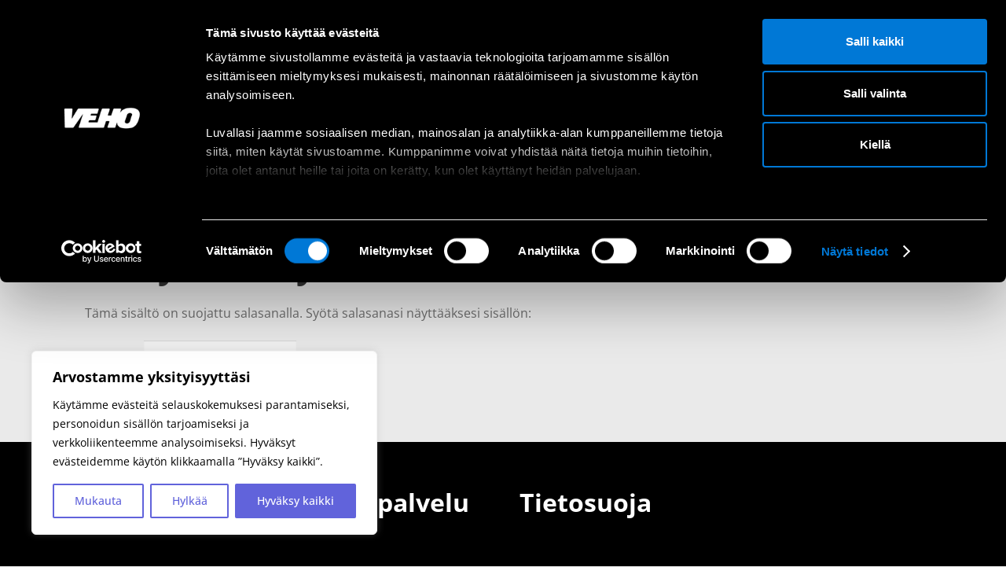

--- FILE ---
content_type: text/html; charset=UTF-8
request_url: https://kauppa.veho.fi/tuote/mba-tehopesu-2-sopimusasiakas/
body_size: 104287
content:
<!doctype html>
<html lang="fi">
<head>
<meta charset="UTF-8">
<meta name="viewport" content="width=device-width, initial-scale=1">
<link rel="profile" href="http://gmpg.org/xfn/11">
<link rel="pingback" href="https://kauppa.veho.fi/xmlrpc.php">

<title>Mba tehopesu 2 sopimusasiakas &#8211; Veho Oy Ab verkkokauppa</title>
<meta name='robots' content='max-image-preview:large' />
	<style>img:is([sizes="auto" i], [sizes^="auto," i]) { contain-intrinsic-size: 3000px 1500px }</style>
	<link rel="alternate" hreflang="fi" href="https://kauppa.veho.fi/tuote/mba-tehopesu-2-sopimusasiakas/" />
<link rel="alternate" hreflang="x-default" href="https://kauppa.veho.fi/tuote/mba-tehopesu-2-sopimusasiakas/" />
<link rel="alternate" type="application/rss+xml" title="Veho Oy Ab verkkokauppa &raquo; syöte" href="https://kauppa.veho.fi/feed/" />
<link rel="alternate" type="application/rss+xml" title="Veho Oy Ab verkkokauppa &raquo; kommenttien syöte" href="https://kauppa.veho.fi/comments/feed/" />
<link rel='stylesheet' id='wp-block-library-css' href='https://kauppa.veho.fi/wp-includes/css/dist/block-library/style.min.css?ver=6.8.3' media='all' />
<style id='wp-block-library-theme-inline-css'>
.wp-block-audio :where(figcaption){color:#555;font-size:13px;text-align:center}.is-dark-theme .wp-block-audio :where(figcaption){color:#ffffffa6}.wp-block-audio{margin:0 0 1em}.wp-block-code{border:1px solid #ccc;border-radius:4px;font-family:Menlo,Consolas,monaco,monospace;padding:.8em 1em}.wp-block-embed :where(figcaption){color:#555;font-size:13px;text-align:center}.is-dark-theme .wp-block-embed :where(figcaption){color:#ffffffa6}.wp-block-embed{margin:0 0 1em}.blocks-gallery-caption{color:#555;font-size:13px;text-align:center}.is-dark-theme .blocks-gallery-caption{color:#ffffffa6}:root :where(.wp-block-image figcaption){color:#555;font-size:13px;text-align:center}.is-dark-theme :root :where(.wp-block-image figcaption){color:#ffffffa6}.wp-block-image{margin:0 0 1em}.wp-block-pullquote{border-bottom:4px solid;border-top:4px solid;color:currentColor;margin-bottom:1.75em}.wp-block-pullquote cite,.wp-block-pullquote footer,.wp-block-pullquote__citation{color:currentColor;font-size:.8125em;font-style:normal;text-transform:uppercase}.wp-block-quote{border-left:.25em solid;margin:0 0 1.75em;padding-left:1em}.wp-block-quote cite,.wp-block-quote footer{color:currentColor;font-size:.8125em;font-style:normal;position:relative}.wp-block-quote:where(.has-text-align-right){border-left:none;border-right:.25em solid;padding-left:0;padding-right:1em}.wp-block-quote:where(.has-text-align-center){border:none;padding-left:0}.wp-block-quote.is-large,.wp-block-quote.is-style-large,.wp-block-quote:where(.is-style-plain){border:none}.wp-block-search .wp-block-search__label{font-weight:700}.wp-block-search__button{border:1px solid #ccc;padding:.375em .625em}:where(.wp-block-group.has-background){padding:1.25em 2.375em}.wp-block-separator.has-css-opacity{opacity:.4}.wp-block-separator{border:none;border-bottom:2px solid;margin-left:auto;margin-right:auto}.wp-block-separator.has-alpha-channel-opacity{opacity:1}.wp-block-separator:not(.is-style-wide):not(.is-style-dots){width:100px}.wp-block-separator.has-background:not(.is-style-dots){border-bottom:none;height:1px}.wp-block-separator.has-background:not(.is-style-wide):not(.is-style-dots){height:2px}.wp-block-table{margin:0 0 1em}.wp-block-table td,.wp-block-table th{word-break:normal}.wp-block-table :where(figcaption){color:#555;font-size:13px;text-align:center}.is-dark-theme .wp-block-table :where(figcaption){color:#ffffffa6}.wp-block-video :where(figcaption){color:#555;font-size:13px;text-align:center}.is-dark-theme .wp-block-video :where(figcaption){color:#ffffffa6}.wp-block-video{margin:0 0 1em}:root :where(.wp-block-template-part.has-background){margin-bottom:0;margin-top:0;padding:1.25em 2.375em}
</style>
<style id='classic-theme-styles-inline-css'>
/*! This file is auto-generated */
.wp-block-button__link{color:#fff;background-color:#32373c;border-radius:9999px;box-shadow:none;text-decoration:none;padding:calc(.667em + 2px) calc(1.333em + 2px);font-size:1.125em}.wp-block-file__button{background:#32373c;color:#fff;text-decoration:none}
</style>
<link rel='stylesheet' id='storefront-gutenberg-blocks-css' href='https://kauppa.veho.fi/wp-content/themes/storefront/assets/css/base/gutenberg-blocks.css?ver=4.6.1' media='all' />
<style id='storefront-gutenberg-blocks-inline-css'>

				.wp-block-button__link:not(.has-text-color) {
					color: #333333;
				}

				.wp-block-button__link:not(.has-text-color):hover,
				.wp-block-button__link:not(.has-text-color):focus,
				.wp-block-button__link:not(.has-text-color):active {
					color: #333333;
				}

				.wp-block-button__link:not(.has-background) {
					background-color: #eeeeee;
				}

				.wp-block-button__link:not(.has-background):hover,
				.wp-block-button__link:not(.has-background):focus,
				.wp-block-button__link:not(.has-background):active {
					border-color: #d5d5d5;
					background-color: #d5d5d5;
				}

				.wc-block-grid__products .wc-block-grid__product .wp-block-button__link {
					background-color: #eeeeee;
					border-color: #eeeeee;
					color: #333333;
				}

				.wp-block-quote footer,
				.wp-block-quote cite,
				.wp-block-quote__citation {
					color: #6d6d6d;
				}

				.wp-block-pullquote cite,
				.wp-block-pullquote footer,
				.wp-block-pullquote__citation {
					color: #6d6d6d;
				}

				.wp-block-image figcaption {
					color: #6d6d6d;
				}

				.wp-block-separator.is-style-dots::before {
					color: #333333;
				}

				.wp-block-file a.wp-block-file__button {
					color: #333333;
					background-color: #eeeeee;
					border-color: #eeeeee;
				}

				.wp-block-file a.wp-block-file__button:hover,
				.wp-block-file a.wp-block-file__button:focus,
				.wp-block-file a.wp-block-file__button:active {
					color: #333333;
					background-color: #d5d5d5;
				}

				.wp-block-code,
				.wp-block-preformatted pre {
					color: #6d6d6d;
				}

				.wp-block-table:not( .has-background ):not( .is-style-stripes ) tbody tr:nth-child(2n) td {
					background-color: #e8e8e8;
				}

				.wp-block-cover .wp-block-cover__inner-container h1:not(.has-text-color),
				.wp-block-cover .wp-block-cover__inner-container h2:not(.has-text-color),
				.wp-block-cover .wp-block-cover__inner-container h3:not(.has-text-color),
				.wp-block-cover .wp-block-cover__inner-container h4:not(.has-text-color),
				.wp-block-cover .wp-block-cover__inner-container h5:not(.has-text-color),
				.wp-block-cover .wp-block-cover__inner-container h6:not(.has-text-color) {
					color: #000000;
				}

				.wc-block-components-price-slider__range-input-progress,
				.rtl .wc-block-components-price-slider__range-input-progress {
					--range-color: #7f54b3;
				}

				/* Target only IE11 */
				@media all and (-ms-high-contrast: none), (-ms-high-contrast: active) {
					.wc-block-components-price-slider__range-input-progress {
						background: #7f54b3;
					}
				}

				.wc-block-components-button:not(.is-link) {
					background-color: #333333;
					color: #ffffff;
				}

				.wc-block-components-button:not(.is-link):hover,
				.wc-block-components-button:not(.is-link):focus,
				.wc-block-components-button:not(.is-link):active {
					background-color: #1a1a1a;
					color: #ffffff;
				}

				.wc-block-components-button:not(.is-link):disabled {
					background-color: #333333;
					color: #ffffff;
				}

				.wc-block-cart__submit-container {
					background-color: #eaeaea;
				}

				.wc-block-cart__submit-container::before {
					color: rgba(199,199,199,0.5);
				}

				.wc-block-components-order-summary-item__quantity {
					background-color: #eaeaea;
					border-color: #6d6d6d;
					box-shadow: 0 0 0 2px #eaeaea;
					color: #6d6d6d;
				}
			
</style>
<style id='global-styles-inline-css'>
:root{--wp--preset--aspect-ratio--square: 1;--wp--preset--aspect-ratio--4-3: 4/3;--wp--preset--aspect-ratio--3-4: 3/4;--wp--preset--aspect-ratio--3-2: 3/2;--wp--preset--aspect-ratio--2-3: 2/3;--wp--preset--aspect-ratio--16-9: 16/9;--wp--preset--aspect-ratio--9-16: 9/16;--wp--preset--color--black: #000000;--wp--preset--color--cyan-bluish-gray: #abb8c3;--wp--preset--color--white: #ffffff;--wp--preset--color--pale-pink: #f78da7;--wp--preset--color--vivid-red: #cf2e2e;--wp--preset--color--luminous-vivid-orange: #ff6900;--wp--preset--color--luminous-vivid-amber: #fcb900;--wp--preset--color--light-green-cyan: #7bdcb5;--wp--preset--color--vivid-green-cyan: #00d084;--wp--preset--color--pale-cyan-blue: #8ed1fc;--wp--preset--color--vivid-cyan-blue: #0693e3;--wp--preset--color--vivid-purple: #9b51e0;--wp--preset--gradient--vivid-cyan-blue-to-vivid-purple: linear-gradient(135deg,rgba(6,147,227,1) 0%,rgb(155,81,224) 100%);--wp--preset--gradient--light-green-cyan-to-vivid-green-cyan: linear-gradient(135deg,rgb(122,220,180) 0%,rgb(0,208,130) 100%);--wp--preset--gradient--luminous-vivid-amber-to-luminous-vivid-orange: linear-gradient(135deg,rgba(252,185,0,1) 0%,rgba(255,105,0,1) 100%);--wp--preset--gradient--luminous-vivid-orange-to-vivid-red: linear-gradient(135deg,rgba(255,105,0,1) 0%,rgb(207,46,46) 100%);--wp--preset--gradient--very-light-gray-to-cyan-bluish-gray: linear-gradient(135deg,rgb(238,238,238) 0%,rgb(169,184,195) 100%);--wp--preset--gradient--cool-to-warm-spectrum: linear-gradient(135deg,rgb(74,234,220) 0%,rgb(151,120,209) 20%,rgb(207,42,186) 40%,rgb(238,44,130) 60%,rgb(251,105,98) 80%,rgb(254,248,76) 100%);--wp--preset--gradient--blush-light-purple: linear-gradient(135deg,rgb(255,206,236) 0%,rgb(152,150,240) 100%);--wp--preset--gradient--blush-bordeaux: linear-gradient(135deg,rgb(254,205,165) 0%,rgb(254,45,45) 50%,rgb(107,0,62) 100%);--wp--preset--gradient--luminous-dusk: linear-gradient(135deg,rgb(255,203,112) 0%,rgb(199,81,192) 50%,rgb(65,88,208) 100%);--wp--preset--gradient--pale-ocean: linear-gradient(135deg,rgb(255,245,203) 0%,rgb(182,227,212) 50%,rgb(51,167,181) 100%);--wp--preset--gradient--electric-grass: linear-gradient(135deg,rgb(202,248,128) 0%,rgb(113,206,126) 100%);--wp--preset--gradient--midnight: linear-gradient(135deg,rgb(2,3,129) 0%,rgb(40,116,252) 100%);--wp--preset--font-size--small: 14px;--wp--preset--font-size--medium: 23px;--wp--preset--font-size--large: 26px;--wp--preset--font-size--x-large: 42px;--wp--preset--font-size--normal: 16px;--wp--preset--font-size--huge: 37px;--wp--preset--spacing--20: 0.44rem;--wp--preset--spacing--30: 0.67rem;--wp--preset--spacing--40: 1rem;--wp--preset--spacing--50: 1.5rem;--wp--preset--spacing--60: 2.25rem;--wp--preset--spacing--70: 3.38rem;--wp--preset--spacing--80: 5.06rem;--wp--preset--shadow--natural: 6px 6px 9px rgba(0, 0, 0, 0.2);--wp--preset--shadow--deep: 12px 12px 50px rgba(0, 0, 0, 0.4);--wp--preset--shadow--sharp: 6px 6px 0px rgba(0, 0, 0, 0.2);--wp--preset--shadow--outlined: 6px 6px 0px -3px rgba(255, 255, 255, 1), 6px 6px rgba(0, 0, 0, 1);--wp--preset--shadow--crisp: 6px 6px 0px rgba(0, 0, 0, 1);}:root :where(.is-layout-flow) > :first-child{margin-block-start: 0;}:root :where(.is-layout-flow) > :last-child{margin-block-end: 0;}:root :where(.is-layout-flow) > *{margin-block-start: 24px;margin-block-end: 0;}:root :where(.is-layout-constrained) > :first-child{margin-block-start: 0;}:root :where(.is-layout-constrained) > :last-child{margin-block-end: 0;}:root :where(.is-layout-constrained) > *{margin-block-start: 24px;margin-block-end: 0;}:root :where(.is-layout-flex){gap: 24px;}:root :where(.is-layout-grid){gap: 24px;}body .is-layout-flex{display: flex;}.is-layout-flex{flex-wrap: wrap;align-items: center;}.is-layout-flex > :is(*, div){margin: 0;}body .is-layout-grid{display: grid;}.is-layout-grid > :is(*, div){margin: 0;}.has-black-color{color: var(--wp--preset--color--black) !important;}.has-cyan-bluish-gray-color{color: var(--wp--preset--color--cyan-bluish-gray) !important;}.has-white-color{color: var(--wp--preset--color--white) !important;}.has-pale-pink-color{color: var(--wp--preset--color--pale-pink) !important;}.has-vivid-red-color{color: var(--wp--preset--color--vivid-red) !important;}.has-luminous-vivid-orange-color{color: var(--wp--preset--color--luminous-vivid-orange) !important;}.has-luminous-vivid-amber-color{color: var(--wp--preset--color--luminous-vivid-amber) !important;}.has-light-green-cyan-color{color: var(--wp--preset--color--light-green-cyan) !important;}.has-vivid-green-cyan-color{color: var(--wp--preset--color--vivid-green-cyan) !important;}.has-pale-cyan-blue-color{color: var(--wp--preset--color--pale-cyan-blue) !important;}.has-vivid-cyan-blue-color{color: var(--wp--preset--color--vivid-cyan-blue) !important;}.has-vivid-purple-color{color: var(--wp--preset--color--vivid-purple) !important;}.has-black-background-color{background-color: var(--wp--preset--color--black) !important;}.has-cyan-bluish-gray-background-color{background-color: var(--wp--preset--color--cyan-bluish-gray) !important;}.has-white-background-color{background-color: var(--wp--preset--color--white) !important;}.has-pale-pink-background-color{background-color: var(--wp--preset--color--pale-pink) !important;}.has-vivid-red-background-color{background-color: var(--wp--preset--color--vivid-red) !important;}.has-luminous-vivid-orange-background-color{background-color: var(--wp--preset--color--luminous-vivid-orange) !important;}.has-luminous-vivid-amber-background-color{background-color: var(--wp--preset--color--luminous-vivid-amber) !important;}.has-light-green-cyan-background-color{background-color: var(--wp--preset--color--light-green-cyan) !important;}.has-vivid-green-cyan-background-color{background-color: var(--wp--preset--color--vivid-green-cyan) !important;}.has-pale-cyan-blue-background-color{background-color: var(--wp--preset--color--pale-cyan-blue) !important;}.has-vivid-cyan-blue-background-color{background-color: var(--wp--preset--color--vivid-cyan-blue) !important;}.has-vivid-purple-background-color{background-color: var(--wp--preset--color--vivid-purple) !important;}.has-black-border-color{border-color: var(--wp--preset--color--black) !important;}.has-cyan-bluish-gray-border-color{border-color: var(--wp--preset--color--cyan-bluish-gray) !important;}.has-white-border-color{border-color: var(--wp--preset--color--white) !important;}.has-pale-pink-border-color{border-color: var(--wp--preset--color--pale-pink) !important;}.has-vivid-red-border-color{border-color: var(--wp--preset--color--vivid-red) !important;}.has-luminous-vivid-orange-border-color{border-color: var(--wp--preset--color--luminous-vivid-orange) !important;}.has-luminous-vivid-amber-border-color{border-color: var(--wp--preset--color--luminous-vivid-amber) !important;}.has-light-green-cyan-border-color{border-color: var(--wp--preset--color--light-green-cyan) !important;}.has-vivid-green-cyan-border-color{border-color: var(--wp--preset--color--vivid-green-cyan) !important;}.has-pale-cyan-blue-border-color{border-color: var(--wp--preset--color--pale-cyan-blue) !important;}.has-vivid-cyan-blue-border-color{border-color: var(--wp--preset--color--vivid-cyan-blue) !important;}.has-vivid-purple-border-color{border-color: var(--wp--preset--color--vivid-purple) !important;}.has-vivid-cyan-blue-to-vivid-purple-gradient-background{background: var(--wp--preset--gradient--vivid-cyan-blue-to-vivid-purple) !important;}.has-light-green-cyan-to-vivid-green-cyan-gradient-background{background: var(--wp--preset--gradient--light-green-cyan-to-vivid-green-cyan) !important;}.has-luminous-vivid-amber-to-luminous-vivid-orange-gradient-background{background: var(--wp--preset--gradient--luminous-vivid-amber-to-luminous-vivid-orange) !important;}.has-luminous-vivid-orange-to-vivid-red-gradient-background{background: var(--wp--preset--gradient--luminous-vivid-orange-to-vivid-red) !important;}.has-very-light-gray-to-cyan-bluish-gray-gradient-background{background: var(--wp--preset--gradient--very-light-gray-to-cyan-bluish-gray) !important;}.has-cool-to-warm-spectrum-gradient-background{background: var(--wp--preset--gradient--cool-to-warm-spectrum) !important;}.has-blush-light-purple-gradient-background{background: var(--wp--preset--gradient--blush-light-purple) !important;}.has-blush-bordeaux-gradient-background{background: var(--wp--preset--gradient--blush-bordeaux) !important;}.has-luminous-dusk-gradient-background{background: var(--wp--preset--gradient--luminous-dusk) !important;}.has-pale-ocean-gradient-background{background: var(--wp--preset--gradient--pale-ocean) !important;}.has-electric-grass-gradient-background{background: var(--wp--preset--gradient--electric-grass) !important;}.has-midnight-gradient-background{background: var(--wp--preset--gradient--midnight) !important;}.has-small-font-size{font-size: var(--wp--preset--font-size--small) !important;}.has-medium-font-size{font-size: var(--wp--preset--font-size--medium) !important;}.has-large-font-size{font-size: var(--wp--preset--font-size--large) !important;}.has-x-large-font-size{font-size: var(--wp--preset--font-size--x-large) !important;}
:root :where(.wp-block-pullquote){font-size: 1.5em;line-height: 1.6;}
</style>
<link rel='stylesheet' id='wcpos-style-css' href='https://kauppa.veho.fi/wp-content/plugins/ceepos-wk-extended/assets/dist/js/style.css?ver=1.0.39' media='all' />
<link rel='stylesheet' id='photoswipe-css' href='https://kauppa.veho.fi/wp-content/plugins/woocommerce/assets/css/photoswipe/photoswipe.min.css?ver=10.3.5' media='all' />
<link rel='stylesheet' id='photoswipe-default-skin-css' href='https://kauppa.veho.fi/wp-content/plugins/woocommerce/assets/css/photoswipe/default-skin/default-skin.min.css?ver=10.3.5' media='all' />
<style id='woocommerce-inline-inline-css'>
.woocommerce form .form-row .required { visibility: visible; }
</style>
<link rel='stylesheet' id='ceepos-product-fields-style-css' href='https://kauppa.veho.fi/wp-content/plugins/ceepos-product-fields/inc/../css/ceepos-product-fields.css?ver=0.23' media='all' />
<link rel='stylesheet' id='jquery-ui-ceepos-product-fields-css' href='https://kauppa.veho.fi/wp-content/plugins/ceepos-product-fields/lib/jquery-ui-css/jquery-ui.min.css?ver=6.8.3' media='all' />
<link rel='stylesheet' id='dashicons-css' href='https://kauppa.veho.fi/wp-includes/css/dashicons.min.css?ver=6.8.3' media='all' />
<link rel='stylesheet' id='verifonepayment-styles_f-css' href='https://kauppa.veho.fi/wp-content/plugins/woocommerce-gateway-verifone/assets/css/verifonepayment-styles_f.css?ver=1.4.0' media='all' />
<link rel='stylesheet' id='brands-styles-css' href='https://kauppa.veho.fi/wp-content/plugins/woocommerce/assets/css/brands.css?ver=10.3.5' media='all' />
<link rel='stylesheet' id='storefront-style-css' href='https://kauppa.veho.fi/wp-content/themes/storefront/style.css?ver=4.6.1' media='all' />
<style id='storefront-style-inline-css'>

			.main-navigation ul li a,
			.site-title a,
			ul.menu li a,
			.site-branding h1 a,
			button.menu-toggle,
			button.menu-toggle:hover,
			.handheld-navigation .dropdown-toggle {
				color: #333333;
			}

			button.menu-toggle,
			button.menu-toggle:hover {
				border-color: #333333;
			}

			.main-navigation ul li a:hover,
			.main-navigation ul li:hover > a,
			.site-title a:hover,
			.site-header ul.menu li.current-menu-item > a {
				color: #747474;
			}

			table:not( .has-background ) th {
				background-color: #e3e3e3;
			}

			table:not( .has-background ) tbody td {
				background-color: #e8e8e8;
			}

			table:not( .has-background ) tbody tr:nth-child(2n) td,
			fieldset,
			fieldset legend {
				background-color: #e6e6e6;
			}

			.site-header,
			.secondary-navigation ul ul,
			.main-navigation ul.menu > li.menu-item-has-children:after,
			.secondary-navigation ul.menu ul,
			.storefront-handheld-footer-bar,
			.storefront-handheld-footer-bar ul li > a,
			.storefront-handheld-footer-bar ul li.search .site-search,
			button.menu-toggle,
			button.menu-toggle:hover {
				background-color: #ffffff;
			}

			p.site-description,
			.site-header,
			.storefront-handheld-footer-bar {
				color: #404040;
			}

			button.menu-toggle:after,
			button.menu-toggle:before,
			button.menu-toggle span:before {
				background-color: #333333;
			}

			h1, h2, h3, h4, h5, h6, .wc-block-grid__product-title {
				color: #333333;
			}

			.widget h1 {
				border-bottom-color: #333333;
			}

			body,
			.secondary-navigation a {
				color: #6d6d6d;
			}

			.widget-area .widget a,
			.hentry .entry-header .posted-on a,
			.hentry .entry-header .post-author a,
			.hentry .entry-header .post-comments a,
			.hentry .entry-header .byline a {
				color: #727272;
			}

			a {
				color: #7f54b3;
			}

			a:focus,
			button:focus,
			.button.alt:focus,
			input:focus,
			textarea:focus,
			input[type="button"]:focus,
			input[type="reset"]:focus,
			input[type="submit"]:focus,
			input[type="email"]:focus,
			input[type="tel"]:focus,
			input[type="url"]:focus,
			input[type="password"]:focus,
			input[type="search"]:focus {
				outline-color: #7f54b3;
			}

			button, input[type="button"], input[type="reset"], input[type="submit"], .button, .widget a.button {
				background-color: #eeeeee;
				border-color: #eeeeee;
				color: #333333;
			}

			button:hover, input[type="button"]:hover, input[type="reset"]:hover, input[type="submit"]:hover, .button:hover, .widget a.button:hover {
				background-color: #d5d5d5;
				border-color: #d5d5d5;
				color: #333333;
			}

			button.alt, input[type="button"].alt, input[type="reset"].alt, input[type="submit"].alt, .button.alt, .widget-area .widget a.button.alt {
				background-color: #333333;
				border-color: #333333;
				color: #ffffff;
			}

			button.alt:hover, input[type="button"].alt:hover, input[type="reset"].alt:hover, input[type="submit"].alt:hover, .button.alt:hover, .widget-area .widget a.button.alt:hover {
				background-color: #1a1a1a;
				border-color: #1a1a1a;
				color: #ffffff;
			}

			.pagination .page-numbers li .page-numbers.current {
				background-color: #d1d1d1;
				color: #636363;
			}

			#comments .comment-list .comment-content .comment-text {
				background-color: #e3e3e3;
			}

			.site-footer {
				background-color: #f0f0f0;
				color: #6d6d6d;
			}

			.site-footer a:not(.button):not(.components-button) {
				color: #333333;
			}

			.site-footer .storefront-handheld-footer-bar a:not(.button):not(.components-button) {
				color: #333333;
			}

			.site-footer h1, .site-footer h2, .site-footer h3, .site-footer h4, .site-footer h5, .site-footer h6, .site-footer .widget .widget-title, .site-footer .widget .widgettitle {
				color: #333333;
			}

			.page-template-template-homepage.has-post-thumbnail .type-page.has-post-thumbnail .entry-title {
				color: #000000;
			}

			.page-template-template-homepage.has-post-thumbnail .type-page.has-post-thumbnail .entry-content {
				color: #000000;
			}

			@media screen and ( min-width: 768px ) {
				.secondary-navigation ul.menu a:hover {
					color: #595959;
				}

				.secondary-navigation ul.menu a {
					color: #404040;
				}

				.main-navigation ul.menu ul.sub-menu,
				.main-navigation ul.nav-menu ul.children {
					background-color: #f0f0f0;
				}

				.site-header {
					border-bottom-color: #f0f0f0;
				}
			}
</style>
<link rel='stylesheet' id='storefront-icons-css' href='https://kauppa.veho.fi/wp-content/themes/storefront/assets/css/base/icons.css?ver=4.6.1' media='all' />
<link rel='stylesheet' id='source-sans-pro-css' href='https://kauppa.veho.fi/wp-content/themes/storefront-cpu-commerce/css/source-sans-pro.css?ver=6.8.3' media='all' />
<link rel='stylesheet' id='storefront-woocommerce-style-css' href='https://kauppa.veho.fi/wp-content/themes/storefront/assets/css/woocommerce/woocommerce.css?ver=4.6.1' media='all' />
<style id='storefront-woocommerce-style-inline-css'>
@font-face {
				font-family: star;
				src: url(https://kauppa.veho.fi/wp-content/plugins/woocommerce/assets/fonts/star.eot);
				src:
					url(https://kauppa.veho.fi/wp-content/plugins/woocommerce/assets/fonts/star.eot?#iefix) format("embedded-opentype"),
					url(https://kauppa.veho.fi/wp-content/plugins/woocommerce/assets/fonts/star.woff) format("woff"),
					url(https://kauppa.veho.fi/wp-content/plugins/woocommerce/assets/fonts/star.ttf) format("truetype"),
					url(https://kauppa.veho.fi/wp-content/plugins/woocommerce/assets/fonts/star.svg#star) format("svg");
				font-weight: 400;
				font-style: normal;
			}
			@font-face {
				font-family: WooCommerce;
				src: url(https://kauppa.veho.fi/wp-content/plugins/woocommerce/assets/fonts/WooCommerce.eot);
				src:
					url(https://kauppa.veho.fi/wp-content/plugins/woocommerce/assets/fonts/WooCommerce.eot?#iefix) format("embedded-opentype"),
					url(https://kauppa.veho.fi/wp-content/plugins/woocommerce/assets/fonts/WooCommerce.woff) format("woff"),
					url(https://kauppa.veho.fi/wp-content/plugins/woocommerce/assets/fonts/WooCommerce.ttf) format("truetype"),
					url(https://kauppa.veho.fi/wp-content/plugins/woocommerce/assets/fonts/WooCommerce.svg#WooCommerce) format("svg");
				font-weight: 400;
				font-style: normal;
			}

			a.cart-contents,
			.site-header-cart .widget_shopping_cart a {
				color: #333333;
			}

			a.cart-contents:hover,
			.site-header-cart .widget_shopping_cart a:hover,
			.site-header-cart:hover > li > a {
				color: #747474;
			}

			table.cart td.product-remove,
			table.cart td.actions {
				border-top-color: #eaeaea;
			}

			.storefront-handheld-footer-bar ul li.cart .count {
				background-color: #333333;
				color: #ffffff;
				border-color: #ffffff;
			}

			.woocommerce-tabs ul.tabs li.active a,
			ul.products li.product .price,
			.onsale,
			.wc-block-grid__product-onsale,
			.widget_search form:before,
			.widget_product_search form:before {
				color: #6d6d6d;
			}

			.woocommerce-breadcrumb a,
			a.woocommerce-review-link,
			.product_meta a {
				color: #727272;
			}

			.wc-block-grid__product-onsale,
			.onsale {
				border-color: #6d6d6d;
			}

			.star-rating span:before,
			.quantity .plus, .quantity .minus,
			p.stars a:hover:after,
			p.stars a:after,
			.star-rating span:before,
			#payment .payment_methods li input[type=radio]:first-child:checked+label:before {
				color: #7f54b3;
			}

			.widget_price_filter .ui-slider .ui-slider-range,
			.widget_price_filter .ui-slider .ui-slider-handle {
				background-color: #7f54b3;
			}

			.order_details {
				background-color: #e3e3e3;
			}

			.order_details > li {
				border-bottom: 1px dotted #cecece;
			}

			.order_details:before,
			.order_details:after {
				background: -webkit-linear-gradient(transparent 0,transparent 0),-webkit-linear-gradient(135deg,#e3e3e3 33.33%,transparent 33.33%),-webkit-linear-gradient(45deg,#e3e3e3 33.33%,transparent 33.33%)
			}

			#order_review {
				background-color: #eaeaea;
			}

			#payment .payment_methods > li .payment_box,
			#payment .place-order {
				background-color: #e5e5e5;
			}

			#payment .payment_methods > li:not(.woocommerce-notice) {
				background-color: #e0e0e0;
			}

			#payment .payment_methods > li:not(.woocommerce-notice):hover {
				background-color: #dbdbdb;
			}

			.woocommerce-pagination .page-numbers li .page-numbers.current {
				background-color: #d1d1d1;
				color: #636363;
			}

			.wc-block-grid__product-onsale,
			.onsale,
			.woocommerce-pagination .page-numbers li .page-numbers:not(.current) {
				color: #6d6d6d;
			}

			p.stars a:before,
			p.stars a:hover~a:before,
			p.stars.selected a.active~a:before {
				color: #6d6d6d;
			}

			p.stars.selected a.active:before,
			p.stars:hover a:before,
			p.stars.selected a:not(.active):before,
			p.stars.selected a.active:before {
				color: #7f54b3;
			}

			.single-product div.product .woocommerce-product-gallery .woocommerce-product-gallery__trigger {
				background-color: #eeeeee;
				color: #333333;
			}

			.single-product div.product .woocommerce-product-gallery .woocommerce-product-gallery__trigger:hover {
				background-color: #d5d5d5;
				border-color: #d5d5d5;
				color: #333333;
			}

			.button.added_to_cart:focus,
			.button.wc-forward:focus {
				outline-color: #7f54b3;
			}

			.added_to_cart,
			.site-header-cart .widget_shopping_cart a.button,
			.wc-block-grid__products .wc-block-grid__product .wp-block-button__link {
				background-color: #eeeeee;
				border-color: #eeeeee;
				color: #333333;
			}

			.added_to_cart:hover,
			.site-header-cart .widget_shopping_cart a.button:hover,
			.wc-block-grid__products .wc-block-grid__product .wp-block-button__link:hover {
				background-color: #d5d5d5;
				border-color: #d5d5d5;
				color: #333333;
			}

			.added_to_cart.alt, .added_to_cart, .widget a.button.checkout {
				background-color: #333333;
				border-color: #333333;
				color: #ffffff;
			}

			.added_to_cart.alt:hover, .added_to_cart:hover, .widget a.button.checkout:hover {
				background-color: #1a1a1a;
				border-color: #1a1a1a;
				color: #ffffff;
			}

			.button.loading {
				color: #eeeeee;
			}

			.button.loading:hover {
				background-color: #eeeeee;
			}

			.button.loading:after {
				color: #333333;
			}

			@media screen and ( min-width: 768px ) {
				.site-header-cart .widget_shopping_cart,
				.site-header .product_list_widget li .quantity {
					color: #404040;
				}

				.site-header-cart .widget_shopping_cart .buttons,
				.site-header-cart .widget_shopping_cart .total {
					background-color: #f5f5f5;
				}

				.site-header-cart .widget_shopping_cart {
					background-color: #f0f0f0;
				}
			}
				.storefront-product-pagination a {
					color: #6d6d6d;
					background-color: #eaeaea;
				}
				.storefront-sticky-add-to-cart {
					color: #6d6d6d;
					background-color: #eaeaea;
				}

				.storefront-sticky-add-to-cart a:not(.button) {
					color: #333333;
				}
</style>
<link rel='stylesheet' id='ceepos_base_style-css' href='https://kauppa.veho.fi/wp-content/themes/storefront-cpu-commerce/css/base_style_v2_0.css?ver=6.8.3' media='all' />
<link rel='stylesheet' id='storefront-child-style-css' href='https://kauppa.veho.fi/wp-content/themes/storefront-cpu-commerce/style.css?ver=1.0.0' media='all' />
<link rel='stylesheet' id='storefront-woocommerce-brands-style-css' href='https://kauppa.veho.fi/wp-content/themes/storefront/assets/css/woocommerce/extensions/brands.css?ver=4.6.1' media='all' />
<script id="wpml-cookie-js-extra">
var wpml_cookies = {"wp-wpml_current_language":{"value":"fi","expires":1,"path":"\/"}};
var wpml_cookies = {"wp-wpml_current_language":{"value":"fi","expires":1,"path":"\/"}};
</script>
<script src="https://kauppa.veho.fi/wp-content/plugins/sitepress-multilingual-cms/res/js/cookies/language-cookie.js?ver=484900" id="wpml-cookie-js" defer data-wp-strategy="defer"></script>
<script id="cookie-law-info-js-extra">
var _ckyConfig = {"_ipData":[],"_assetsURL":"https:\/\/kauppa.veho.fi\/wp-content\/plugins\/cookie-law-info\/lite\/frontend\/images\/","_publicURL":"https:\/\/kauppa.veho.fi","_expiry":"365","_categories":[{"name":"Necessary","slug":"necessary","isNecessary":true,"ccpaDoNotSell":true,"cookies":[],"active":true,"defaultConsent":{"gdpr":true,"ccpa":true}},{"name":"Functional","slug":"functional","isNecessary":false,"ccpaDoNotSell":true,"cookies":[],"active":true,"defaultConsent":{"gdpr":false,"ccpa":false}},{"name":"Analytics","slug":"analytics","isNecessary":false,"ccpaDoNotSell":true,"cookies":[],"active":true,"defaultConsent":{"gdpr":false,"ccpa":false}},{"name":"Performance","slug":"performance","isNecessary":false,"ccpaDoNotSell":true,"cookies":[],"active":true,"defaultConsent":{"gdpr":false,"ccpa":false}},{"name":"Advertisement","slug":"advertisement","isNecessary":false,"ccpaDoNotSell":true,"cookies":[],"active":true,"defaultConsent":{"gdpr":false,"ccpa":false}}],"_activeLaw":"gdpr","_rootDomain":"","_block":"1","_showBanner":"1","_bannerConfig":{"settings":{"type":"box","preferenceCenterType":"popup","position":"bottom-left","applicableLaw":"gdpr"},"behaviours":{"reloadBannerOnAccept":false,"loadAnalyticsByDefault":false,"animations":{"onLoad":"animate","onHide":"sticky"}},"config":{"revisitConsent":{"status":true,"tag":"revisit-consent","position":"bottom-left","meta":{"url":"#"},"styles":{"background-color":"#0056A7"},"elements":{"title":{"type":"text","tag":"revisit-consent-title","status":true,"styles":{"color":"#0056a7"}}}},"preferenceCenter":{"toggle":{"status":true,"tag":"detail-category-toggle","type":"toggle","states":{"active":{"styles":{"background-color":"#1863DC"}},"inactive":{"styles":{"background-color":"#D0D5D2"}}}}},"categoryPreview":{"status":false,"toggle":{"status":true,"tag":"detail-category-preview-toggle","type":"toggle","states":{"active":{"styles":{"background-color":"#1863DC"}},"inactive":{"styles":{"background-color":"#D0D5D2"}}}}},"videoPlaceholder":{"status":true,"styles":{"background-color":"#000000","border-color":"#000000","color":"#ffffff"}},"readMore":{"status":false,"tag":"readmore-button","type":"link","meta":{"noFollow":true,"newTab":true},"styles":{"color":"#1863DC","background-color":"transparent","border-color":"transparent"}},"showMore":{"status":true,"tag":"show-desc-button","type":"button","styles":{"color":"#1863DC"}},"showLess":{"status":true,"tag":"hide-desc-button","type":"button","styles":{"color":"#1863DC"}},"alwaysActive":{"status":true,"tag":"always-active","styles":{"color":"#008000"}},"manualLinks":{"status":true,"tag":"manual-links","type":"link","styles":{"color":"#1863DC"}},"auditTable":{"status":true},"optOption":{"status":true,"toggle":{"status":true,"tag":"optout-option-toggle","type":"toggle","states":{"active":{"styles":{"background-color":"#1863dc"}},"inactive":{"styles":{"background-color":"#FFFFFF"}}}}}}},"_version":"3.3.6","_logConsent":"1","_tags":[{"tag":"accept-button","styles":{"color":"#FFFFFF","background-color":"#1863DC","border-color":"#1863DC"}},{"tag":"reject-button","styles":{"color":"#1863DC","background-color":"transparent","border-color":"#1863DC"}},{"tag":"settings-button","styles":{"color":"#1863DC","background-color":"transparent","border-color":"#1863DC"}},{"tag":"readmore-button","styles":{"color":"#1863DC","background-color":"transparent","border-color":"transparent"}},{"tag":"donotsell-button","styles":{"color":"#1863DC","background-color":"transparent","border-color":"transparent"}},{"tag":"show-desc-button","styles":{"color":"#1863DC"}},{"tag":"hide-desc-button","styles":{"color":"#1863DC"}},{"tag":"cky-always-active","styles":[]},{"tag":"cky-link","styles":[]},{"tag":"accept-button","styles":{"color":"#FFFFFF","background-color":"#1863DC","border-color":"#1863DC"}},{"tag":"revisit-consent","styles":{"background-color":"#0056A7"}}],"_shortCodes":[{"key":"cky_readmore","content":"<a href=\"#\" class=\"cky-policy\" aria-label=\"Ev\u00e4stek\u00e4yt\u00e4nt\u00f6\" target=\"_blank\" rel=\"noopener\" data-cky-tag=\"readmore-button\">Ev\u00e4stek\u00e4yt\u00e4nt\u00f6<\/a>","tag":"readmore-button","status":false,"attributes":{"rel":"nofollow","target":"_blank"}},{"key":"cky_show_desc","content":"<button class=\"cky-show-desc-btn\" data-cky-tag=\"show-desc-button\" aria-label=\"N\u00e4yt\u00e4 lis\u00e4\u00e4\">N\u00e4yt\u00e4 lis\u00e4\u00e4<\/button>","tag":"show-desc-button","status":true,"attributes":[]},{"key":"cky_hide_desc","content":"<button class=\"cky-show-desc-btn\" data-cky-tag=\"hide-desc-button\" aria-label=\"N\u00e4yt\u00e4 v\u00e4hemm\u00e4n\">N\u00e4yt\u00e4 v\u00e4hemm\u00e4n<\/button>","tag":"hide-desc-button","status":true,"attributes":[]},{"key":"cky_optout_show_desc","content":"[cky_optout_show_desc]","tag":"optout-show-desc-button","status":true,"attributes":[]},{"key":"cky_optout_hide_desc","content":"[cky_optout_hide_desc]","tag":"optout-hide-desc-button","status":true,"attributes":[]},{"key":"cky_category_toggle_label","content":"[cky_{{status}}_category_label] [cky_preference_{{category_slug}}_title]","tag":"","status":true,"attributes":[]},{"key":"cky_enable_category_label","content":"ota k\u00e4ytt\u00f6\u00f6n","tag":"","status":true,"attributes":[]},{"key":"cky_disable_category_label","content":"Poista k\u00e4yt\u00f6st\u00e4","tag":"","status":true,"attributes":[]},{"key":"cky_video_placeholder","content":"<div class=\"video-placeholder-normal\" data-cky-tag=\"video-placeholder\" id=\"[UNIQUEID]\"><p class=\"video-placeholder-text-normal\" data-cky-tag=\"placeholder-title\">Hyv\u00e4ksy ev\u00e4steen suostumus<\/p><\/div>","tag":"","status":true,"attributes":[]},{"key":"cky_enable_optout_label","content":"Ota k\u00e4ytt\u00f6\u00f6n","tag":"","status":true,"attributes":[]},{"key":"cky_disable_optout_label","content":"Poista k\u00e4yt\u00f6st\u00e4","tag":"","status":true,"attributes":[]},{"key":"cky_optout_toggle_label","content":"[cky_{{status}}_optout_label] [cky_optout_option_title]","tag":"","status":true,"attributes":[]},{"key":"cky_optout_option_title","content":"Henkil\u00f6kohtaisia tietojani ei saa myyd\u00e4 tai jakaa eteenp\u00e4in","tag":"","status":true,"attributes":[]},{"key":"cky_optout_close_label","content":"kiinni","tag":"","status":true,"attributes":[]},{"key":"cky_preference_close_label","content":"kiinni","tag":"","status":true,"attributes":[]}],"_rtl":"","_language":"fi","_providersToBlock":[]};
var _ckyStyles = {"css":".cky-overlay{background: #000000; opacity: 0.4; position: fixed; top: 0; left: 0; width: 100%; height: 100%; z-index: 99999999;}.cky-hide{display: none;}.cky-btn-revisit-wrapper{display: flex; align-items: center; justify-content: center; background: #0056a7; width: 45px; height: 45px; border-radius: 50%; position: fixed; z-index: 999999; cursor: pointer;}.cky-revisit-bottom-left{bottom: 15px; left: 15px;}.cky-revisit-bottom-right{bottom: 15px; right: 15px;}.cky-btn-revisit-wrapper .cky-btn-revisit{display: flex; align-items: center; justify-content: center; background: none; border: none; cursor: pointer; position: relative; margin: 0; padding: 0;}.cky-btn-revisit-wrapper .cky-btn-revisit img{max-width: fit-content; margin: 0; height: 30px; width: 30px;}.cky-revisit-bottom-left:hover::before{content: attr(data-tooltip); position: absolute; background: #4e4b66; color: #ffffff; left: calc(100% + 7px); font-size: 12px; line-height: 16px; width: max-content; padding: 4px 8px; border-radius: 4px;}.cky-revisit-bottom-left:hover::after{position: absolute; content: \\\"\\\"; border: 5px solid transparent; left: calc(100% + 2px); border-left-width: 0; border-right-color: #4e4b66;}.cky-revisit-bottom-right:hover::before{content: attr(data-tooltip); position: absolute; background: #4e4b66; color: #ffffff; right: calc(100% + 7px); font-size: 12px; line-height: 16px; width: max-content; padding: 4px 8px; border-radius: 4px;}.cky-revisit-bottom-right:hover::after{position: absolute; content: \\\"\\\"; border: 5px solid transparent; right: calc(100% + 2px); border-right-width: 0; border-left-color: #4e4b66;}.cky-revisit-hide{display: none;}.cky-consent-container{position: fixed; width: 440px; box-sizing: border-box; z-index: 9999999; border-radius: 6px;}.cky-consent-container .cky-consent-bar{background: #ffffff; border: 1px solid; padding: 20px 26px; box-shadow: 0 -1px 10px 0 #acabab4d; border-radius: 6px;}.cky-box-bottom-left{bottom: 40px; left: 40px;}.cky-box-bottom-right{bottom: 40px; right: 40px;}.cky-box-top-left{top: 40px; left: 40px;}.cky-box-top-right{top: 40px; right: 40px;}.cky-custom-brand-logo-wrapper .cky-custom-brand-logo{width: 100px; height: auto; margin: 0 0 12px 0;}.cky-notice .cky-title{color: #212121; font-weight: 700; font-size: 18px; line-height: 24px; margin: 0 0 12px 0;}.cky-notice-des *,.cky-preference-content-wrapper *,.cky-accordion-header-des *,.cky-gpc-wrapper .cky-gpc-desc *{font-size: 14px;}.cky-notice-des{color: #212121; font-size: 14px; line-height: 24px; font-weight: 400;}.cky-notice-des img{height: 25px; width: 25px;}.cky-consent-bar .cky-notice-des p,.cky-gpc-wrapper .cky-gpc-desc p,.cky-preference-body-wrapper .cky-preference-content-wrapper p,.cky-accordion-header-wrapper .cky-accordion-header-des p,.cky-cookie-des-table li div:last-child p{color: inherit; margin-top: 0; overflow-wrap: break-word;}.cky-notice-des P:last-child,.cky-preference-content-wrapper p:last-child,.cky-cookie-des-table li div:last-child p:last-child,.cky-gpc-wrapper .cky-gpc-desc p:last-child{margin-bottom: 0;}.cky-notice-des a.cky-policy,.cky-notice-des button.cky-policy{font-size: 14px; color: #1863dc; white-space: nowrap; cursor: pointer; background: transparent; border: 1px solid; text-decoration: underline;}.cky-notice-des button.cky-policy{padding: 0;}.cky-notice-des a.cky-policy:focus-visible,.cky-notice-des button.cky-policy:focus-visible,.cky-preference-content-wrapper .cky-show-desc-btn:focus-visible,.cky-accordion-header .cky-accordion-btn:focus-visible,.cky-preference-header .cky-btn-close:focus-visible,.cky-switch input[type=\\\"checkbox\\\"]:focus-visible,.cky-footer-wrapper a:focus-visible,.cky-btn:focus-visible{outline: 2px solid #1863dc; outline-offset: 2px;}.cky-btn:focus:not(:focus-visible),.cky-accordion-header .cky-accordion-btn:focus:not(:focus-visible),.cky-preference-content-wrapper .cky-show-desc-btn:focus:not(:focus-visible),.cky-btn-revisit-wrapper .cky-btn-revisit:focus:not(:focus-visible),.cky-preference-header .cky-btn-close:focus:not(:focus-visible),.cky-consent-bar .cky-banner-btn-close:focus:not(:focus-visible){outline: 0;}button.cky-show-desc-btn:not(:hover):not(:active){color: #1863dc; background: transparent;}button.cky-accordion-btn:not(:hover):not(:active),button.cky-banner-btn-close:not(:hover):not(:active),button.cky-btn-revisit:not(:hover):not(:active),button.cky-btn-close:not(:hover):not(:active){background: transparent;}.cky-consent-bar button:hover,.cky-modal.cky-modal-open button:hover,.cky-consent-bar button:focus,.cky-modal.cky-modal-open button:focus{text-decoration: none;}.cky-notice-btn-wrapper{display: flex; justify-content: flex-start; align-items: center; flex-wrap: wrap; margin-top: 16px;}.cky-notice-btn-wrapper .cky-btn{text-shadow: none; box-shadow: none;}.cky-btn{flex: auto; max-width: 100%; font-size: 14px; font-family: inherit; line-height: 24px; padding: 8px; font-weight: 500; margin: 0 8px 0 0; border-radius: 2px; cursor: pointer; text-align: center; text-transform: none; min-height: 0;}.cky-btn:hover{opacity: 0.8;}.cky-btn-customize{color: #1863dc; background: transparent; border: 2px solid #1863dc;}.cky-btn-reject{color: #1863dc; background: transparent; border: 2px solid #1863dc;}.cky-btn-accept{background: #1863dc; color: #ffffff; border: 2px solid #1863dc;}.cky-btn:last-child{margin-right: 0;}@media (max-width: 576px){.cky-box-bottom-left{bottom: 0; left: 0;}.cky-box-bottom-right{bottom: 0; right: 0;}.cky-box-top-left{top: 0; left: 0;}.cky-box-top-right{top: 0; right: 0;}}@media (max-width: 440px){.cky-box-bottom-left, .cky-box-bottom-right, .cky-box-top-left, .cky-box-top-right{width: 100%; max-width: 100%;}.cky-consent-container .cky-consent-bar{padding: 20px 0;}.cky-custom-brand-logo-wrapper, .cky-notice .cky-title, .cky-notice-des, .cky-notice-btn-wrapper{padding: 0 24px;}.cky-notice-des{max-height: 40vh; overflow-y: scroll;}.cky-notice-btn-wrapper{flex-direction: column; margin-top: 0;}.cky-btn{width: 100%; margin: 10px 0 0 0;}.cky-notice-btn-wrapper .cky-btn-customize{order: 2;}.cky-notice-btn-wrapper .cky-btn-reject{order: 3;}.cky-notice-btn-wrapper .cky-btn-accept{order: 1; margin-top: 16px;}}@media (max-width: 352px){.cky-notice .cky-title{font-size: 16px;}.cky-notice-des *{font-size: 12px;}.cky-notice-des, .cky-btn{font-size: 12px;}}.cky-modal.cky-modal-open{display: flex; visibility: visible; -webkit-transform: translate(-50%, -50%); -moz-transform: translate(-50%, -50%); -ms-transform: translate(-50%, -50%); -o-transform: translate(-50%, -50%); transform: translate(-50%, -50%); top: 50%; left: 50%; transition: all 1s ease;}.cky-modal{box-shadow: 0 32px 68px rgba(0, 0, 0, 0.3); margin: 0 auto; position: fixed; max-width: 100%; background: #ffffff; top: 50%; box-sizing: border-box; border-radius: 6px; z-index: 999999999; color: #212121; -webkit-transform: translate(-50%, 100%); -moz-transform: translate(-50%, 100%); -ms-transform: translate(-50%, 100%); -o-transform: translate(-50%, 100%); transform: translate(-50%, 100%); visibility: hidden; transition: all 0s ease;}.cky-preference-center{max-height: 79vh; overflow: hidden; width: 845px; overflow: hidden; flex: 1 1 0; display: flex; flex-direction: column; border-radius: 6px;}.cky-preference-header{display: flex; align-items: center; justify-content: space-between; padding: 22px 24px; border-bottom: 1px solid;}.cky-preference-header .cky-preference-title{font-size: 18px; font-weight: 700; line-height: 24px;}.cky-preference-header .cky-btn-close{margin: 0; cursor: pointer; vertical-align: middle; padding: 0; background: none; border: none; width: auto; height: auto; min-height: 0; line-height: 0; text-shadow: none; box-shadow: none;}.cky-preference-header .cky-btn-close img{margin: 0; height: 10px; width: 10px;}.cky-preference-body-wrapper{padding: 0 24px; flex: 1; overflow: auto; box-sizing: border-box;}.cky-preference-content-wrapper,.cky-gpc-wrapper .cky-gpc-desc{font-size: 14px; line-height: 24px; font-weight: 400; padding: 12px 0;}.cky-preference-content-wrapper{border-bottom: 1px solid;}.cky-preference-content-wrapper img{height: 25px; width: 25px;}.cky-preference-content-wrapper .cky-show-desc-btn{font-size: 14px; font-family: inherit; color: #1863dc; text-decoration: none; line-height: 24px; padding: 0; margin: 0; white-space: nowrap; cursor: pointer; background: transparent; border-color: transparent; text-transform: none; min-height: 0; text-shadow: none; box-shadow: none;}.cky-accordion-wrapper{margin-bottom: 10px;}.cky-accordion{border-bottom: 1px solid;}.cky-accordion:last-child{border-bottom: none;}.cky-accordion .cky-accordion-item{display: flex; margin-top: 10px;}.cky-accordion .cky-accordion-body{display: none;}.cky-accordion.cky-accordion-active .cky-accordion-body{display: block; padding: 0 22px; margin-bottom: 16px;}.cky-accordion-header-wrapper{cursor: pointer; width: 100%;}.cky-accordion-item .cky-accordion-header{display: flex; justify-content: space-between; align-items: center;}.cky-accordion-header .cky-accordion-btn{font-size: 16px; font-family: inherit; color: #212121; line-height: 24px; background: none; border: none; font-weight: 700; padding: 0; margin: 0; cursor: pointer; text-transform: none; min-height: 0; text-shadow: none; box-shadow: none;}.cky-accordion-header .cky-always-active{color: #008000; font-weight: 600; line-height: 24px; font-size: 14px;}.cky-accordion-header-des{font-size: 14px; line-height: 24px; margin: 10px 0 16px 0;}.cky-accordion-chevron{margin-right: 22px; position: relative; cursor: pointer;}.cky-accordion-chevron-hide{display: none;}.cky-accordion .cky-accordion-chevron i::before{content: \\\"\\\"; position: absolute; border-right: 1.4px solid; border-bottom: 1.4px solid; border-color: inherit; height: 6px; width: 6px; -webkit-transform: rotate(-45deg); -moz-transform: rotate(-45deg); -ms-transform: rotate(-45deg); -o-transform: rotate(-45deg); transform: rotate(-45deg); transition: all 0.2s ease-in-out; top: 8px;}.cky-accordion.cky-accordion-active .cky-accordion-chevron i::before{-webkit-transform: rotate(45deg); -moz-transform: rotate(45deg); -ms-transform: rotate(45deg); -o-transform: rotate(45deg); transform: rotate(45deg);}.cky-audit-table{background: #f4f4f4; border-radius: 6px;}.cky-audit-table .cky-empty-cookies-text{color: inherit; font-size: 12px; line-height: 24px; margin: 0; padding: 10px;}.cky-audit-table .cky-cookie-des-table{font-size: 12px; line-height: 24px; font-weight: normal; padding: 15px 10px; border-bottom: 1px solid; border-bottom-color: inherit; margin: 0;}.cky-audit-table .cky-cookie-des-table:last-child{border-bottom: none;}.cky-audit-table .cky-cookie-des-table li{list-style-type: none; display: flex; padding: 3px 0;}.cky-audit-table .cky-cookie-des-table li:first-child{padding-top: 0;}.cky-cookie-des-table li div:first-child{width: 100px; font-weight: 600; word-break: break-word; word-wrap: break-word;}.cky-cookie-des-table li div:last-child{flex: 1; word-break: break-word; word-wrap: break-word; margin-left: 8px;}.cky-footer-shadow{display: block; width: 100%; height: 40px; background: linear-gradient(180deg, rgba(255, 255, 255, 0) 0%, #ffffff 100%); position: absolute; bottom: calc(100% - 1px);}.cky-footer-wrapper{position: relative;}.cky-prefrence-btn-wrapper{display: flex; flex-wrap: wrap; align-items: center; justify-content: center; padding: 22px 24px; border-top: 1px solid;}.cky-prefrence-btn-wrapper .cky-btn{flex: auto; max-width: 100%; text-shadow: none; box-shadow: none;}.cky-btn-preferences{color: #1863dc; background: transparent; border: 2px solid #1863dc;}.cky-preference-header,.cky-preference-body-wrapper,.cky-preference-content-wrapper,.cky-accordion-wrapper,.cky-accordion,.cky-accordion-wrapper,.cky-footer-wrapper,.cky-prefrence-btn-wrapper{border-color: inherit;}@media (max-width: 845px){.cky-modal{max-width: calc(100% - 16px);}}@media (max-width: 576px){.cky-modal{max-width: 100%;}.cky-preference-center{max-height: 100vh;}.cky-prefrence-btn-wrapper{flex-direction: column;}.cky-accordion.cky-accordion-active .cky-accordion-body{padding-right: 0;}.cky-prefrence-btn-wrapper .cky-btn{width: 100%; margin: 10px 0 0 0;}.cky-prefrence-btn-wrapper .cky-btn-reject{order: 3;}.cky-prefrence-btn-wrapper .cky-btn-accept{order: 1; margin-top: 0;}.cky-prefrence-btn-wrapper .cky-btn-preferences{order: 2;}}@media (max-width: 425px){.cky-accordion-chevron{margin-right: 15px;}.cky-notice-btn-wrapper{margin-top: 0;}.cky-accordion.cky-accordion-active .cky-accordion-body{padding: 0 15px;}}@media (max-width: 352px){.cky-preference-header .cky-preference-title{font-size: 16px;}.cky-preference-header{padding: 16px 24px;}.cky-preference-content-wrapper *, .cky-accordion-header-des *{font-size: 12px;}.cky-preference-content-wrapper, .cky-preference-content-wrapper .cky-show-more, .cky-accordion-header .cky-always-active, .cky-accordion-header-des, .cky-preference-content-wrapper .cky-show-desc-btn, .cky-notice-des a.cky-policy{font-size: 12px;}.cky-accordion-header .cky-accordion-btn{font-size: 14px;}}.cky-switch{display: flex;}.cky-switch input[type=\\\"checkbox\\\"]{position: relative; width: 44px; height: 24px; margin: 0; background: #d0d5d2; -webkit-appearance: none; border-radius: 50px; cursor: pointer; outline: 0; border: none; top: 0;}.cky-switch input[type=\\\"checkbox\\\"]:checked{background: #1863dc;}.cky-switch input[type=\\\"checkbox\\\"]:before{position: absolute; content: \\\"\\\"; height: 20px; width: 20px; left: 2px; bottom: 2px; border-radius: 50%; background-color: white; -webkit-transition: 0.4s; transition: 0.4s; margin: 0;}.cky-switch input[type=\\\"checkbox\\\"]:after{display: none;}.cky-switch input[type=\\\"checkbox\\\"]:checked:before{-webkit-transform: translateX(20px); -ms-transform: translateX(20px); transform: translateX(20px);}@media (max-width: 425px){.cky-switch input[type=\\\"checkbox\\\"]{width: 38px; height: 21px;}.cky-switch input[type=\\\"checkbox\\\"]:before{height: 17px; width: 17px;}.cky-switch input[type=\\\"checkbox\\\"]:checked:before{-webkit-transform: translateX(17px); -ms-transform: translateX(17px); transform: translateX(17px);}}.cky-consent-bar .cky-banner-btn-close{position: absolute; right: 9px; top: 5px; background: none; border: none; cursor: pointer; padding: 0; margin: 0; min-height: 0; line-height: 0; height: auto; width: auto; text-shadow: none; box-shadow: none;}.cky-consent-bar .cky-banner-btn-close img{height: 9px; width: 9px; margin: 0;}.cky-notice-group{font-size: 14px; line-height: 24px; font-weight: 400; color: #212121;}.cky-notice-btn-wrapper .cky-btn-do-not-sell{font-size: 14px; line-height: 24px; padding: 6px 0; margin: 0; font-weight: 500; background: none; border-radius: 2px; border: none; cursor: pointer; text-align: left; color: #1863dc; background: transparent; border-color: transparent; box-shadow: none; text-shadow: none;}.cky-consent-bar .cky-banner-btn-close:focus-visible,.cky-notice-btn-wrapper .cky-btn-do-not-sell:focus-visible,.cky-opt-out-btn-wrapper .cky-btn:focus-visible,.cky-opt-out-checkbox-wrapper input[type=\\\"checkbox\\\"].cky-opt-out-checkbox:focus-visible{outline: 2px solid #1863dc; outline-offset: 2px;}@media (max-width: 440px){.cky-consent-container{width: 100%;}}@media (max-width: 352px){.cky-notice-des a.cky-policy, .cky-notice-btn-wrapper .cky-btn-do-not-sell{font-size: 12px;}}.cky-opt-out-wrapper{padding: 12px 0;}.cky-opt-out-wrapper .cky-opt-out-checkbox-wrapper{display: flex; align-items: center;}.cky-opt-out-checkbox-wrapper .cky-opt-out-checkbox-label{font-size: 16px; font-weight: 700; line-height: 24px; margin: 0 0 0 12px; cursor: pointer;}.cky-opt-out-checkbox-wrapper input[type=\\\"checkbox\\\"].cky-opt-out-checkbox{background-color: #ffffff; border: 1px solid black; width: 20px; height: 18.5px; margin: 0; -webkit-appearance: none; position: relative; display: flex; align-items: center; justify-content: center; border-radius: 2px; cursor: pointer;}.cky-opt-out-checkbox-wrapper input[type=\\\"checkbox\\\"].cky-opt-out-checkbox:checked{background-color: #1863dc; border: none;}.cky-opt-out-checkbox-wrapper input[type=\\\"checkbox\\\"].cky-opt-out-checkbox:checked::after{left: 6px; bottom: 4px; width: 7px; height: 13px; border: solid #ffffff; border-width: 0 3px 3px 0; border-radius: 2px; -webkit-transform: rotate(45deg); -ms-transform: rotate(45deg); transform: rotate(45deg); content: \\\"\\\"; position: absolute; box-sizing: border-box;}.cky-opt-out-checkbox-wrapper.cky-disabled .cky-opt-out-checkbox-label,.cky-opt-out-checkbox-wrapper.cky-disabled input[type=\\\"checkbox\\\"].cky-opt-out-checkbox{cursor: no-drop;}.cky-gpc-wrapper{margin: 0 0 0 32px;}.cky-footer-wrapper .cky-opt-out-btn-wrapper{display: flex; flex-wrap: wrap; align-items: center; justify-content: center; padding: 22px 24px;}.cky-opt-out-btn-wrapper .cky-btn{flex: auto; max-width: 100%; text-shadow: none; box-shadow: none;}.cky-opt-out-btn-wrapper .cky-btn-cancel{border: 1px solid #dedfe0; background: transparent; color: #858585;}.cky-opt-out-btn-wrapper .cky-btn-confirm{background: #1863dc; color: #ffffff; border: 1px solid #1863dc;}@media (max-width: 352px){.cky-opt-out-checkbox-wrapper .cky-opt-out-checkbox-label{font-size: 14px;}.cky-gpc-wrapper .cky-gpc-desc, .cky-gpc-wrapper .cky-gpc-desc *{font-size: 12px;}.cky-opt-out-checkbox-wrapper input[type=\\\"checkbox\\\"].cky-opt-out-checkbox{width: 16px; height: 16px;}.cky-opt-out-checkbox-wrapper input[type=\\\"checkbox\\\"].cky-opt-out-checkbox:checked::after{left: 5px; bottom: 4px; width: 3px; height: 9px;}.cky-gpc-wrapper{margin: 0 0 0 28px;}}.video-placeholder-youtube{background-size: 100% 100%; background-position: center; background-repeat: no-repeat; background-color: #b2b0b059; position: relative; display: flex; align-items: center; justify-content: center; max-width: 100%;}.video-placeholder-text-youtube{text-align: center; align-items: center; padding: 10px 16px; background-color: #000000cc; color: #ffffff; border: 1px solid; border-radius: 2px; cursor: pointer;}.video-placeholder-normal{background-image: url(\\\"\\\/wp-content\\\/plugins\\\/cookie-law-info\\\/lite\\\/frontend\\\/images\\\/placeholder.svg\\\"); background-size: 80px; background-position: center; background-repeat: no-repeat; background-color: #b2b0b059; position: relative; display: flex; align-items: flex-end; justify-content: center; max-width: 100%;}.video-placeholder-text-normal{align-items: center; padding: 10px 16px; text-align: center; border: 1px solid; border-radius: 2px; cursor: pointer;}.cky-rtl{direction: rtl; text-align: right;}.cky-rtl .cky-banner-btn-close{left: 9px; right: auto;}.cky-rtl .cky-notice-btn-wrapper .cky-btn:last-child{margin-right: 8px;}.cky-rtl .cky-notice-btn-wrapper .cky-btn:first-child{margin-right: 0;}.cky-rtl .cky-notice-btn-wrapper{margin-left: 0; margin-right: 15px;}.cky-rtl .cky-prefrence-btn-wrapper .cky-btn{margin-right: 8px;}.cky-rtl .cky-prefrence-btn-wrapper .cky-btn:first-child{margin-right: 0;}.cky-rtl .cky-accordion .cky-accordion-chevron i::before{border: none; border-left: 1.4px solid; border-top: 1.4px solid; left: 12px;}.cky-rtl .cky-accordion.cky-accordion-active .cky-accordion-chevron i::before{-webkit-transform: rotate(-135deg); -moz-transform: rotate(-135deg); -ms-transform: rotate(-135deg); -o-transform: rotate(-135deg); transform: rotate(-135deg);}@media (max-width: 768px){.cky-rtl .cky-notice-btn-wrapper{margin-right: 0;}}@media (max-width: 576px){.cky-rtl .cky-notice-btn-wrapper .cky-btn:last-child{margin-right: 0;}.cky-rtl .cky-prefrence-btn-wrapper .cky-btn{margin-right: 0;}.cky-rtl .cky-accordion.cky-accordion-active .cky-accordion-body{padding: 0 22px 0 0;}}@media (max-width: 425px){.cky-rtl .cky-accordion.cky-accordion-active .cky-accordion-body{padding: 0 15px 0 0;}}.cky-rtl .cky-opt-out-btn-wrapper .cky-btn{margin-right: 12px;}.cky-rtl .cky-opt-out-btn-wrapper .cky-btn:first-child{margin-right: 0;}.cky-rtl .cky-opt-out-checkbox-wrapper .cky-opt-out-checkbox-label{margin: 0 12px 0 0;}"};
</script>
<script src="https://kauppa.veho.fi/wp-content/plugins/cookie-law-info/lite/frontend/js/script.min.js?ver=3.3.6" id="cookie-law-info-js"></script>
<script src="https://kauppa.veho.fi/wp-includes/js/jquery/jquery.min.js?ver=3.7.1" id="jquery-core-js"></script>
<script src="https://kauppa.veho.fi/wp-includes/js/jquery/jquery-migrate.min.js?ver=3.4.1" id="jquery-migrate-js"></script>
<script src="https://kauppa.veho.fi/wp-content/plugins/woocommerce/assets/js/jquery-blockui/jquery.blockUI.min.js?ver=2.7.0-wc.10.3.5" id="wc-jquery-blockui-js" defer data-wp-strategy="defer"></script>
<script id="wc-add-to-cart-js-extra">
var wc_add_to_cart_params = {"ajax_url":"\/wp-admin\/admin-ajax.php","wc_ajax_url":"\/?wc-ajax=%%endpoint%%","i18n_view_cart":"N\u00e4yt\u00e4 ostoskori","cart_url":"https:\/\/kauppa.veho.fi\/ostoskori\/","is_cart":"","cart_redirect_after_add":"no"};
</script>
<script src="https://kauppa.veho.fi/wp-content/plugins/woocommerce/assets/js/frontend/add-to-cart.min.js?ver=10.3.5" id="wc-add-to-cart-js" defer data-wp-strategy="defer"></script>
<script src="https://kauppa.veho.fi/wp-content/plugins/woocommerce/assets/js/zoom/jquery.zoom.min.js?ver=1.7.21-wc.10.3.5" id="wc-zoom-js" defer data-wp-strategy="defer"></script>
<script src="https://kauppa.veho.fi/wp-content/plugins/woocommerce/assets/js/flexslider/jquery.flexslider.min.js?ver=2.7.2-wc.10.3.5" id="wc-flexslider-js" defer data-wp-strategy="defer"></script>
<script src="https://kauppa.veho.fi/wp-content/plugins/woocommerce/assets/js/photoswipe/photoswipe.min.js?ver=4.1.1-wc.10.3.5" id="wc-photoswipe-js" defer data-wp-strategy="defer"></script>
<script src="https://kauppa.veho.fi/wp-content/plugins/woocommerce/assets/js/photoswipe/photoswipe-ui-default.min.js?ver=4.1.1-wc.10.3.5" id="wc-photoswipe-ui-default-js" defer data-wp-strategy="defer"></script>
<script id="wc-single-product-js-extra">
var wc_single_product_params = {"i18n_required_rating_text":"Valitse arvostelu, ole hyv\u00e4.","i18n_rating_options":["1 \/ 5 t\u00e4hti\u00e4","2 \/ 5 t\u00e4hti\u00e4","3 \/ 5 t\u00e4hti\u00e4","4 \/ 5 t\u00e4hti\u00e4","5 \/ 5 t\u00e4hti\u00e4"],"i18n_product_gallery_trigger_text":"N\u00e4yt\u00e4 koko n\u00e4yt\u00f6n kuvagalleria","review_rating_required":"yes","flexslider":{"rtl":false,"animation":"slide","smoothHeight":true,"directionNav":false,"controlNav":"thumbnails","slideshow":false,"animationSpeed":500,"animationLoop":false,"allowOneSlide":false},"zoom_enabled":"1","zoom_options":[],"photoswipe_enabled":"1","photoswipe_options":{"shareEl":false,"closeOnScroll":false,"history":false,"hideAnimationDuration":0,"showAnimationDuration":0},"flexslider_enabled":"1"};
</script>
<script src="https://kauppa.veho.fi/wp-content/themes/storefront-cpu-commerce/woocommerce/js/single-product.js?ver=10.3.5" id="wc-single-product-js" defer data-wp-strategy="defer"></script>
<script src="https://kauppa.veho.fi/wp-content/plugins/woocommerce/assets/js/js-cookie/js.cookie.min.js?ver=2.1.4-wc.10.3.5" id="wc-js-cookie-js" defer data-wp-strategy="defer"></script>
<script id="woocommerce-js-extra">
var woocommerce_params = {"ajax_url":"\/wp-admin\/admin-ajax.php","wc_ajax_url":"\/?wc-ajax=%%endpoint%%","i18n_password_show":"N\u00e4yt\u00e4 salasana","i18n_password_hide":"Piilota salasana"};
</script>
<script src="https://kauppa.veho.fi/wp-content/plugins/woocommerce/assets/js/frontend/woocommerce.min.js?ver=10.3.5" id="woocommerce-js" defer data-wp-strategy="defer"></script>
<script id="wc-cart-fragments-js-extra">
var wc_cart_fragments_params = {"ajax_url":"\/wp-admin\/admin-ajax.php","wc_ajax_url":"\/?wc-ajax=%%endpoint%%","cart_hash_key":"wc_cart_hash_08c9095abd655ed3295d515769b71c15-fi","fragment_name":"wc_fragments_08c9095abd655ed3295d515769b71c15","request_timeout":"5000"};
</script>
<script src="https://kauppa.veho.fi/wp-content/plugins/woocommerce/assets/js/frontend/cart-fragments.min.js?ver=10.3.5" id="wc-cart-fragments-js" defer data-wp-strategy="defer"></script>
<link rel="https://api.w.org/" href="https://kauppa.veho.fi/wp-json/" /><link rel="alternate" title="JSON" type="application/json" href="https://kauppa.veho.fi/wp-json/wp/v2/product/190" /><link rel="EditURI" type="application/rsd+xml" title="RSD" href="https://kauppa.veho.fi/xmlrpc.php?rsd" />
<meta name="generator" content="WordPress 6.8.3" />
<meta name="generator" content="WooCommerce 10.3.5" />
<link rel="canonical" href="https://kauppa.veho.fi/tuote/mba-tehopesu-2-sopimusasiakas/" />
<link rel='shortlink' href='https://kauppa.veho.fi/?p=190' />
<link rel="alternate" title="oEmbed (JSON)" type="application/json+oembed" href="https://kauppa.veho.fi/wp-json/oembed/1.0/embed?url=https%3A%2F%2Fkauppa.veho.fi%2Ftuote%2Fmba-tehopesu-2-sopimusasiakas%2F" />
<link rel="alternate" title="oEmbed (XML)" type="text/xml+oembed" href="https://kauppa.veho.fi/wp-json/oembed/1.0/embed?url=https%3A%2F%2Fkauppa.veho.fi%2Ftuote%2Fmba-tehopesu-2-sopimusasiakas%2F&#038;format=xml" />
<meta name="generator" content="WPML ver:4.8.4 stt:18;" />
<style id="cky-style-inline">[data-cky-tag]{visibility:hidden;}</style>		<!-- Google Tag Manager -->
		<script>(function(w,d,s,l,i){w[l]=w[l]||[];w[l].push({'gtm.start':
		new Date().getTime(),event:'gtm.js'});var f=d.getElementsByTagName(s)[0],
		j=d.createElement(s),dl=l!='dataLayer'?'&l='+l:'';j.async=true;j.src=
		'https://www.googletagmanager.com/gtm.js?id='+i+dl;f.parentNode.insertBefore(j,f);
		})(window,document,'script','dataLayer','GTM-PNFCWLBD');</script>
		<!-- End Google Tag Manager -->
    	            <style type="text/css">
                .paytrail-provider-group {
                    background-color: #ebebeb !important;
                    color: #515151 !important;
                }
                .paytrail-provider-group.selected {
                    background-color: #33798d !important;
                    color: #ffffff !important;
                }
                .paytrail-provider-group.selected div {
                    color: #ffffff !important;
                }
                .paytrail-provider-group:hover {
                    background-color: #d0d0d0 !important;
                    color: #515151 !important;
                }
                .paytrail-provider-group.selected:hover {
                    background-color: #33798d !important;
                    color: #ffffff !important;
                }
                .woocommerce-checkout #payment .paytrail-woocommerce-payment-fields--list-item--input:checked+.paytrail-woocommerce-payment-fields--list-item--wrapper, .woocommerce-checkout #payment .paytrail-woocommerce-payment-fields--list-item:hover .paytrail-woocommerce-payment-fields--list-item--wrapper {
                    border: 2px solid #33798d !important;
                }
                .woocommerce-checkout #payment ul.payment_methods li.paytrail-woocommerce-payment-fields--list-item .paytrail-woocommerce-payment-fields--list-item--wrapper:hover {
                    border: 2px solid #5399ad !important;
                }
            </style>
        	<noscript><style>.woocommerce-product-gallery{ opacity: 1 !important; }</style></noscript>
	<style id="custom-background-css">
body.custom-background { background-color: #eaeaea; }
</style>
	<link rel="icon" href="https://kauppa.veho.fi/wp-content/uploads/2022/07/favicon-32x32-1.png" sizes="32x32" />
<link rel="icon" href="https://kauppa.veho.fi/wp-content/uploads/2022/07/favicon-32x32-1.png" sizes="192x192" />
<link rel="apple-touch-icon" href="https://kauppa.veho.fi/wp-content/uploads/2022/07/favicon-32x32-1.png" />
<meta name="msapplication-TileImage" content="https://kauppa.veho.fi/wp-content/uploads/2022/07/favicon-32x32-1.png" />
		<style id="wp-custom-css">
			/* Includes   (imports)
*/

@font-face {
	font-family: 'OpenSans';
  src: url('/wp-content/themes/storefront-cpu-commerce/fonts/Open_sans/OpenSans-VariableFont_wdth,wght.ttf') format("truetype-variations");
  font-weight: 1 999;
}

/* Variables (colours, fonts)
*/

:root {
	
	--blue: #00adef;
	--darker-blue: #009bd6;
	--heading: 'OpenSans', sans-serif;
	--sub-heading: 'OpenSans', sans-serif;
	--paragraph: 'OpenSans', sans-serif;
	--notification-alert: #e2401c;
}


/* Woocommerce Settings
*/

/* Cart
*/

.site-header-cart:hover > li > a {
	color: #fff;
}


.site-header-cart .widget_shopping_cart {
	background-color: #fff;
  outline: 1px solid #000;
}

.site-header-cart .widget_shopping_cart .buttons, 
.site-header-cart .widget_shopping_cart .total {
	background-color: #fff;
}


.widget_shopping_cart_content .woocommerce-mini-cart__buttons.buttons .button.wc-forward.checkout {
	background-color: var(--blue);
	color: #fff;
	border-radius: 4px;
	box-shadow: 0 0 0 1px var(--blue);
	transition: all 0.2s ease;
}

.widget_shopping_cart_content .woocommerce-mini-cart__buttons.buttons .button.wc-forward.checkout:hover {
	background-color: var(--darker-blue);
}

.widget_shopping_cart_content .woocommerce-mini-cart__buttons.buttons .button.wc-forward,
.woocommerce .wc-proceed-to-checkout > a,
.woocommerce .cart.woocommerce-cart-form__contents .actions .button {
background-color: var(--blue);
	color: #fff;
	font-weight: 400;
	border-radius: 4px;
	box-shadow: 0 0 0 1px var(--blue);
	transition: all 0.2s ease;
}

.woocommerce .wc-proceed-to-checkout > a:hover,
.woocommerce .cart.woocommerce-cart-form__contents .actions .button:hover,
.widget_shopping_cart_content .woocommerce-mini-cart__buttons.buttons .button.wc-forward:hover {
	background-color: var(--darker-blue);
}

/* Checkout
*/

/* Site-wide settings
*/

body {
	font-family: var(--paragraph);
}

h1, 
h2, 
h3, 
h4,
h5, 
h6, 
.wc-block-grid__product-title {
	font-weight: 700;
}

.storefront-breadcrumb a,
.storefront-breadcrumb .woocommerce-breadcrumb {
	color: #696969;
}

/* Before header
*/

@media (min-width: 768px) {
	.storefront-before-header .col-full::before, 
	.storefront-before-header .col-full::after {
		display: none;
	}

	.storefront-before-header {
		background-color: #000;
	}

	.storefront-before-header .col-full{
		display: flex;
		justify-content: space-between;
		align-items: center;
	}
}

@media (max-width: 767px) {
	.storefront-before-header {
		display: none;
	}
}


/* Header
*/


@media (min-width: 768px) {
	.site-header, .home.blog .site-header, .home.page:not(.page-template-template-homepage) .site-header, .home.post-type-archive-product .site-header {
		background-color: #fff;
	}
	.site-header > .col-full {
		max-width: 66.4989378333em;
    margin-left: auto;
    margin-right: auto;
    padding: 0 2.617924em;
	}
}


/* Primary navigation
*/

@media (min-width: 768px) {
	.storefront-primary-navigation {
		background-color: #fff;
	}
	.storefront-primary-navigation .col-full {
		max-width: 75em;
		margin-left: auto;
	}
	.woocommerce-active .site-header .main-navigation {
		width: 100%;
		margin-right: 0 !important;
	}

	.primary-navigation .nav-menu {
		display: flex;
		flex-wrap: wrap;
		align-items: center;
	}
}

@media (max-width: 767px) {
	.main-navigation::before {
		display: none;
	}
}

.primary-navigation .nav-menu > li.menu-item-type-custom:first-child { 
	/*	content: url("https://kauppa.veho.fi/wp-content/uploads/2022/07/veho_logo_300w_no_margins.png");*/
	background-image: url("https://kauppa.veho.fi/wp-content/uploads/2022/07/veho_logo_300w_no_margins.png");
	background-repeat: no-repeat;
	background-position: left;	
	background-size: contain;
	width: 150px;
}

/*.main-navigation ul li a:hover, .main-navigation ul li:hover > a, .site-title a:hover, .site-header ul.menu li.current-menu-item > a,
.primary-navigation .nav-menu > li.menu-item-type-custom:first-child a {
	color: transparent;
}*/

.primary-navigation .nav-menu > li.menu-item-type-custom:first-child a {
	color: transparent;
}

@media (max-width: 768px) {
	nav.main-navigation {
		margin: 0;
	}
}

/* Secondary navigation
*/

.site-header > .col-full {
	background-color: #fff;
	color: #fff;
	height: auto;
	padding-top: 10px;
	padding-bottom: 10px;
	width: 100%;
}

.secondary-navigation {
	margin: 0;
}

.secondary-navigation ul.menu a,
.secondary-navigation ul.menu a:hover {
	color: #fff;
}

.woocommerce-active .site-header .site-search {
	display: none;
}

.site-search {
	margin-left: 2em!important;
}

.site-header-cart {
	min-width: 200px;
  margin-left: 2em;
	margin-right: 2em!important;
}

.site-header-cart .cart-contents,
.site-header-cart .cart-contents:hover {
	color: #fff;
}

@media (min-width: 768px) {
	.site-header-cart .cart-contents {
		padding: 1em 0;
	}
}

/* Handheld navigation
*/

@media (max-width: 767px) {
	.site-header > .col-full {
		display: block;
		margin: 0;
	}
	.button.menu-toggle {
		top: 20px;
	}
}

/* Frontpage banner
*/

.frontpage-banner > div {
	background-color: rgba(0,0,0,0.6);
	width: 40% !important;
}

.frontpage-hero-text {
	font-size: 3em !important;
	margin-bottom: 0;
}

.frontpage-hero-text-small {
	font-size: 1.5em !important;
}

@media (max-width: 768px) {
	.frontpage-banner .wp-block-cover__inner-container {
		width: 100% !important;
		padding: 1em;
	}
	.frontpage-banner .frontpage-hero-text {
		font-size: 2.5em !important;
		padding-bottom: 1em;
	}
		.frontpage-banner .frontpage-hero-text-small {
		font-size: 1.5em !important;
	}
}

/* Content
*/

ul.products li.product {
	background-color: #fff;
	box-shadow: 2px 2px 5px #d5d5d5,-2px -2px 5px #eaeaea;
	transition: all .2s ease-out;
	border-radius: 0 0 6px 6px;
	padding: 1em;
}

ul.products li.product .button {
	margin: 1em auto;
	background-color: var(--blue);
	color: #fff;
	font-weight: 400;
	text-transform: uppercase;
	transition: all 0.25s ease;
	border-radius: 4px;
	box-shadow: 0 0 0 1px var(--blue);
}

ul.products li.product .button:hover {
	background-color: var(--darker-blue);
	color: #fff;
}


.button.alt {
	background-color: var(--blue);
	border-radius: 4px;
	box-shadow: 0 0 0 1px var(--blue);
	transition: all .2s ease-out;
}

.button.alt:hover {
	background-color: var(--darker-blue);
}

/* Before footer widget region
*/

/* Footer
*/

.site-footer {
	background-color: #000;
	color: #fff;
}

.site-footer h1,
.site-footer h2,
.site-footer h3 {
	color: #fff;
}

.site-footer a:not(.button):not(.components-button) {
	color: #fff;
	text-decoration: none;
}

.footer-widgets .block .widget {
 padding: 0;
}

.site-footer .block.footer-widget-1 {
	flex-basis: 19%;
}

.site-footer .block.footer-widget-2 {
	flex-basis: 24%;
}

@media (max-width: 835px ) {
	.site-footer .col-full {
		margin-left: 1.5em;
		margin-right: 1.5em;
	}
	
	.site-footer h1,
	.site-footer h2 {
		font-size: 1.5em;
	}
	
}


@media (max-width: 768px ) {
	.site-footer .block.footer-widget-1 figure > img {
	  width: auto;
		max-height: 4em;
	}
}
/* Social media
*/

.social-media-column ul li.twitter.social-media-icon > a {
	background: url("/wp-content/themes/storefront-cpu-commerce/fonts/fontawesome/svgs/brands/twitter.svg") no-repeat;
	background-position: center center;
	filter: invert(1);
}
.social-media-column ul li.instagram.social-media-icon > a {
    background: url("/wp-content/themes/storefront-cpu-commerce/fonts/fontawesome/svgs/brands/instagram.svg") no-repeat;
  background-position: center center;
	filter: invert(1);
}
.social-media-column ul li.facebook.social-media-icon > a {
  background: url("/wp-content/themes/storefront-cpu-commerce/fonts/fontawesome/svgs/brands/facebook.svg") no-repeat;
  background-position: center center;
	filter: invert(1);
}
.social-media-column ul li.linkedin.social-media-icon > a {
    background: url("/wp-content/themes/storefront-cpu-commerce/fonts/fontawesome/svgs/brands/linkedin.svg") no-repeat;
  background-position: center center;
	filter: invert(1);
}
.social-media-column ul li.youtube.social-media-icon > a {
  background: url("/wp-content/themes/storefront-cpu-commerce/fonts/fontawesome/svgs/brands/youtube.svg") no-repeat;
  background-position: center center;
	filter: invert(1);
}
.social-media-column ul li.flickr.social-media-icon > a {
  background: url("/wp-content/themes/storefront-cpu-commerce/fonts/fontawesome/svgs/brands/flickr.svg") no-repeat;
  background-position: center center;
	filter: invert(1);
}

/* After footer widget region
*/
/* Miscellaneous
*/

/* Visy Saldo Check
*/

input[name="ceepos_widget_field_visy_car_license_rfid"] {
	background-color: #fff;
	width: 50%;
	margin-right: 50%;
	margin-bottom: 1.5em;
}

.payment_method_verifone .verifone-payment {
	display: none;
}
.site-title {
	color: #000;
}		</style>
		</head>

<body class="wp-singular product-template-default single single-product postid-190 custom-background wp-custom-logo wp-embed-responsive wp-theme-storefront wp-child-theme-storefront-cpu-commerce theme-storefront woocommerce woocommerce-page woocommerce-no-js storefront-full-width-content storefront-secondary-navigation storefront-align-wide right-sidebar woocommerce-active">

<!-- Google Tag Manager (noscript) -->
			  <noscript><iframe src="https://www.googletagmanager.com/ns.html?id=GTM-PNFCWLBD"
			  height="0" width="0" style="display:none;visibility:hidden"></iframe></noscript>
			  <!-- End Google Tag Manager (noscript) -->

<div id="page" class="hfeed site">
	<div class="storefront-before-header"><div class="col-full">			<nav class="secondary-navigation" role="navigation" aria-label="Secondary Navigation">
				<div class="menu-toissijainen-valikko-container"><ul id="menu-toissijainen-valikko" class="menu"><li id="menu-item-104" class="menu-item menu-item-type-custom menu-item-object-custom menu-item-104"><a href="http://veho.fi/">VEHO.FI</a></li>
<li id="menu-item-105" class="menu-item menu-item-type-custom menu-item-object-custom menu-item-105"><a href="http://vehotrucks.fi/">VEHOTRUCKS.FI</a></li>
<li id="menu-item-47" class="menu-item menu-item-type-post_type menu-item-object-page menu-item-47"><a href="https://kauppa.veho.fi/oma-tili/">Oma tili</a></li>
</ul></div>			</nav><!-- #site-navigation -->
					<ul id="site-header-cart" class="site-header-cart menu">
			<li class="">
							<a class="cart-contents" href="https://kauppa.veho.fi/ostoskori/" title="View your shopping cart">
								<span class="woocommerce-Price-amount amount">0,00&nbsp;<span class="woocommerce-Price-currencySymbol">&euro;</span></span> <span class="count">0 items</span>
			</a>
					</li>
			<li>
				<div class="widget woocommerce widget_shopping_cart"><div class="widget_shopping_cart_content"></div></div>			</li>
		</ul>
			</div></div>
	<header id="masthead" class="site-header" role="banner" style="">

		<div class="col-full">		<div class="site-branding">
			<a href="https://kauppa.veho.fi/" class="custom-logo-link" rel="home"><img width="300" height="124" src="https://kauppa.veho.fi/wp-content/uploads/2022/07/veho_logo_black_300w.png" class="custom-logo" alt="Veho Oy Ab verkkokauppa" decoding="async" /></a>		</div>
		<div class="storefront-primary-navigation"><div class="col-full">		<nav id="site-navigation" class="main-navigation" role="navigation" aria-label="Primary Navigation">
		<button id="site-navigation-menu-toggle" class="menu-toggle" aria-controls="site-navigation" aria-expanded="false"><span>Menu</span></button>
			<div class="primary-navigation"><ul id="menu-paavalikko" class="menu"><li id="menu-item-306" class="menu-item menu-item-type-post_type menu-item-object-page menu-item-306"><a href="https://kauppa.veho.fi/saldo/">Saldo</a></li>
<li id="menu-item-307" class="menu-item menu-item-type-custom menu-item-object-custom menu-item-307"><a href="https://veho.fi/etusivu/liikkeet/veho-airportin-pesukatu/">Pesuohjeet</a></li>
<li id="primary-menu-item-35" class="menu-item menu-item-type-product_cat menu-item-object-post menu-item-35 menu-item- "><a href="https://kauppa.veho.fi/tuote-osasto/pesut/" aria-label="Menu - Pesut">Pesut</a></li><li id="primary-menu-item-58" class="menu-item menu-item-type-product_cat menu-item-object-post menu-item-58 menu-item- "><a href="https://kauppa.veho.fi/tuote-osasto/odotusajan-autojen-toistuvaismaksut/" aria-label="Menu - Odotusajan autojen toistuvaismaksut">Odotusajan autojen toistuvaismaksut</a></li><li id="primary-menu-item-55" class="menu-item menu-item-type-product_cat menu-item-object-post menu-item-55 menu-item- "><a href="https://kauppa.veho.fi/tuote-osasto/auton-vuokraus/" aria-label="Menu - Auton vuokraus">Auton vuokraus</a></li></ul></div><div class="handheld-navigation"><ul id="menu-paavalikko-1" class="menu"><li class="menu-item menu-item-type-post_type menu-item-object-page menu-item-306"><a href="https://kauppa.veho.fi/saldo/">Saldo</a></li>
<li class="menu-item menu-item-type-custom menu-item-object-custom menu-item-307"><a href="https://veho.fi/etusivu/liikkeet/veho-airportin-pesukatu/">Pesuohjeet</a></li>
<li id="handheld-menu-item-35" class="menu-item menu-item-type-product_cat menu-item-object-post menu-item-35 menu-item- "><a href="https://kauppa.veho.fi/tuote-osasto/pesut/" aria-label="Menu - Pesut">Pesut</a></li><li id="handheld-menu-item-58" class="menu-item menu-item-type-product_cat menu-item-object-post menu-item-58 menu-item- "><a href="https://kauppa.veho.fi/tuote-osasto/odotusajan-autojen-toistuvaismaksut/" aria-label="Menu - Odotusajan autojen toistuvaismaksut">Odotusajan autojen toistuvaismaksut</a></li><li id="handheld-menu-item-55" class="menu-item menu-item-type-product_cat menu-item-object-post menu-item-55 menu-item- "><a href="https://kauppa.veho.fi/tuote-osasto/auton-vuokraus/" aria-label="Menu - Auton vuokraus">Auton vuokraus</a></li></ul></div>		</nav><!-- #site-navigation -->
		</div></div>			<div class="site-search">
				<div class="widget woocommerce widget_product_search"><form role="search" method="get" class="woocommerce-product-search" action="https://kauppa.veho.fi/">
	<label class="screen-reader-text" for="woocommerce-product-search-field-0">Etsi:</label>
	<input type="search" id="woocommerce-product-search-field-0" class="search-field" placeholder="Etsi tuotteita&hellip;" value="" name="s" />
	<button type="submit" value="Haku" class="">Haku</button>
	<input type="hidden" name="post_type" value="product" />
<input type='hidden' name='lang' value='fi' /></form>
</div>			</div>
			</div>
	</header><!-- #masthead -->

			<div class="header-widget-region" role="complementary">
			<div class="col-full">
				<div id="block-10" class="widget widget_block">
<div class="wp-block-cover frontpage-banner"><span aria-hidden="true" class="wp-block-cover__background has-background-dim-20 has-background-dim"></span><img fetchpriority="high" decoding="async" width="1920" height="419" class="wp-block-cover__image-background wp-image-58" alt="" src="https://kauppa.veho.fi/wp-content/uploads/2022/07/veho_banner.webp" data-object-fit="cover" srcset="https://kauppa.veho.fi/wp-content/uploads/2022/07/veho_banner.webp 1920w, https://kauppa.veho.fi/wp-content/uploads/2022/07/veho_banner-300x65.webp 300w, https://kauppa.veho.fi/wp-content/uploads/2022/07/veho_banner-1024x223.webp 1024w, https://kauppa.veho.fi/wp-content/uploads/2022/07/veho_banner-768x168.webp 768w, https://kauppa.veho.fi/wp-content/uploads/2022/07/veho_banner-1536x335.webp 1536w, https://kauppa.veho.fi/wp-content/uploads/2022/07/veho_banner-416x91.webp 416w" sizes="(max-width: 1920px) 100vw, 1920px" /><div class="wp-block-cover__inner-container is-layout-flow wp-block-cover-is-layout-flow">
<p class="has-text-align-center frontpage-hero-text has-large-font-size">Veho autopesut</p>



<p class="has-text-align-center frontpage-hero-text-small has-large-font-size">Osta Veho Airportin autopesut verkkokaupastamme!</p>
</div></div>
</div>			</div>
		</div>
			<div class="storefront-breadcrumb"><div class="col-full"><nav class="woocommerce-breadcrumb" aria-label="breadcrumbs"><a href="https://kauppa.veho.fi">Etusivu</a><span class="breadcrumb-separator"> / </span>Mba tehopesu 2 sopimusasiakas</nav></div></div>
	<div id="content" class="site-content" tabindex="-1">
		<div class="col-full">

		<div class="woocommerce"></div>
			<div id="primary" class="content-area">
			<main id="main" class="site-main" role="main">
		
					
			<h1>Pääsy kielletty</h1><div class="woocommerce-notices-wrapper"></div><h1>Pääsy kielletty</h1><form action="https://kauppa.veho.fi/wp-login.php?action=postpass" class="post-password-form" method="post"><input type="hidden" name="redirect_to" value="https://kauppa.veho.fi/tuote/mba-tehopesu-2-sopimusasiakas/" />
	<p>Tämä sisältö on suojattu salasanalla. Syötä salasanasi näyttääksesi sisällön:</p>
	<p><label for="pwbox-190">Salasana: <input name="post_password" id="pwbox-190" type="password" spellcheck="false" required size="20" /></label> <input type="submit" name="Submit" value="Lähetä" /></p></form>
	
		
				</main><!-- #main -->
		</div><!-- #primary -->

		
	

		</div><!-- .col-full -->
	</div><!-- #content -->

	
	<footer id="colophon" class="site-footer" role="contentinfo">
		<div class="col-full">

							<div class="footer-widgets row-1 col-4 fix">
									<div class="block footer-widget-1">
						<div id="block-8" class="widget widget_block widget_media_image">
<figure class="wp-block-image size-full"><img loading="lazy" decoding="async" width="798" height="215" src="https://kauppa.veho.fi/wp-content/uploads/2022/07/veho_footer_white_no_margins.png" alt="" class="wp-image-55" srcset="https://kauppa.veho.fi/wp-content/uploads/2022/07/veho_footer_white_no_margins.png 798w, https://kauppa.veho.fi/wp-content/uploads/2022/07/veho_footer_white_no_margins-300x81.png 300w, https://kauppa.veho.fi/wp-content/uploads/2022/07/veho_footer_white_no_margins-768x207.png 768w, https://kauppa.veho.fi/wp-content/uploads/2022/07/veho_footer_white_no_margins-416x112.png 416w" sizes="auto, (max-width: 798px) 100vw, 798px" /></figure>
</div><div id="block-9" class="widget widget_block widget_text">
<p>Puh. 010 569 12</p>
</div>					</div>
											<div class="block footer-widget-2">
						<div id="block-3" class="widget widget_block">
<h2 class="wp-block-heading">Asiakaspalvelu</h2>
</div><div id="block-4" class="widget widget_block"><ul>
<li>
<a class="contact-information-link" href="/yhteystiedot/">Yhteystiedot</a></li>
<li>
<a class="terms-conditions-link" href="/toimitusehdot/">Toimitusehdot</a></li>
</ul>
</div>					</div>
											<div class="block footer-widget-3">
						<div id="block-5" class="widget widget_block">
<h2 class="wp-block-heading">Tietosuoja</h2>
</div><div id="block-6" class="widget widget_block"><ul>
<li>
<a class="privacy-policy-link" href="/tietosuojaseloste/">Tietosuojaseloste</a></li>
<li>
<a class="accessibility-statement-link" href="/saavutettavuusseloste/">Saavutettavuusseloste</a></li>
</ul>
</div>					</div>
											<div class="block footer-widget-4">
						<div id="block-7" class="widget widget_block"><div class="social-media-container">
<div class="social-media-column">
<ul class="social-media-icons">
<li class="facebook social-media-icon">
<a title="Veho facebook" href="https://www.facebook.com/veho.suomi" target="_blank" rel="nofollow noopener"></a>
</li>
<li class="instagram social-media-icon">
<a title="Veho instagram" href="https://www.instagram.com/VehoSuomi/" target="_blank" rel="nofollow noopener"></a></li>
<li class="linkedin social-media-icon">
<a title="Veho linkedin" href="https://www.linkedin.com/company/61465?trk=tyah&trkInfo=clickedVertical%3Acompany%2Cidx%3A1-1-1%2CtarId%3A1427380311345%2Ctas%3Aveho+group" target="_blank" rel="nofollow noopener"></a></li>
<li class="twitter social-media-icon">
<a title="Veho twitter" href="https://twitter.com/VehoSuomi" target="_blank" rel="nofollow noopener"></a>
</li>
<li class="youtube social-media-icon">
<a title="Veho youtube" href="https://www.youtube.com/channel/UCBU4jlwu4HFJA2jXIfBEmnA" target="_blank" rel="nofollow noopener"></a>
</li>
</ul>
</div>
</div>
</div>					</div>
									</div><!-- .footer-widgets.row-1 -->
						<div class="storefront-handheld-footer-bar">
			<ul class="columns-3">
									<li class="my-account">
						<a href="https://kauppa.veho.fi/oma-tili/">My Account</a>					</li>
									<li class="search">
						<a href="">Search</a>			<div class="site-search">
				<div class="widget woocommerce widget_product_search"><form role="search" method="get" class="woocommerce-product-search" action="https://kauppa.veho.fi/">
	<label class="screen-reader-text" for="woocommerce-product-search-field-1">Etsi:</label>
	<input type="search" id="woocommerce-product-search-field-1" class="search-field" placeholder="Etsi tuotteita&hellip;" value="" name="s" />
	<button type="submit" value="Haku" class="">Haku</button>
	<input type="hidden" name="post_type" value="product" />
<input type='hidden' name='lang' value='fi' /></form>
</div>			</div>
								</li>
									<li class="cart">
									<a class="footer-cart-contents" href="https://kauppa.veho.fi/ostoskori/">Cart				<span class="count">0</span>
			</a>
							</li>
							</ul>
		</div>
		
		</div><!-- .col-full -->
	</footer><!-- #colophon -->

	<div class="storefront-after-footer"><div class="col-full"></div></div>		<section class="storefront-sticky-add-to-cart">
			<div class="col-full">
				<div class="storefront-sticky-add-to-cart__content">
					<!-- Removed wp_kses_post() wrapping woocommerce_get_product_thumbnail() because it removed the images alt-attribute --> 
					<img width="324" height="324" src="https://kauppa.veho.fi/wp-content/uploads/woocommerce-placeholder-324x324.png" class="woocommerce-placeholder wp-post-image" alt="Mba tehopesu 2 sopimusasiakas (36200 31150 2S)" decoding="async" loading="lazy" srcset="https://kauppa.veho.fi/wp-content/uploads/woocommerce-placeholder-324x324.png 324w, https://kauppa.veho.fi/wp-content/uploads/woocommerce-placeholder-100x100.png 100w, https://kauppa.veho.fi/wp-content/uploads/woocommerce-placeholder-416x416.png 416w, https://kauppa.veho.fi/wp-content/uploads/woocommerce-placeholder-300x300.png 300w, https://kauppa.veho.fi/wp-content/uploads/woocommerce-placeholder-1024x1024.png 1024w, https://kauppa.veho.fi/wp-content/uploads/woocommerce-placeholder-150x150.png 150w, https://kauppa.veho.fi/wp-content/uploads/woocommerce-placeholder-768x768.png 768w, https://kauppa.veho.fi/wp-content/uploads/woocommerce-placeholder.png 1200w" sizes="auto, (max-width: 324px) 100vw, 324px" />					<div class="storefront-sticky-add-to-cart__content-product-info">
						<span class="storefront-sticky-add-to-cart__content-title">You&#039;re viewing: <strong>Mba tehopesu 2 sopimusasiakas</strong></span>
						<span class="storefront-sticky-add-to-cart__content-price"><span class="woocommerce-Price-amount amount">16,50&nbsp;<span class="woocommerce-Price-currencySymbol">&euro;</span></span></span>
											</div>
					<a href="/tuote/mba-tehopesu-2-sopimusasiakas/?add-to-cart=190" class="storefront-sticky-add-to-cart__content-button button alt" rel="nofollow">
						Lisää ostoskoriin					</a>
				</div>
			</div>
		</section><!-- .storefront-sticky-add-to-cart -->
	
</div><!-- #page -->

<script type="speculationrules">
{"prefetch":[{"source":"document","where":{"and":[{"href_matches":"\/*"},{"not":{"href_matches":["\/wp-*.php","\/wp-admin\/*","\/wp-content\/uploads\/*","\/wp-content\/*","\/wp-content\/plugins\/*","\/wp-content\/themes\/storefront-cpu-commerce\/*","\/wp-content\/themes\/storefront\/*","\/*\\?(.+)"]}},{"not":{"selector_matches":"a[rel~=\"nofollow\"]"}},{"not":{"selector_matches":".no-prefetch, .no-prefetch a"}}]},"eagerness":"conservative"}]}
</script>
<script id="ckyBannerTemplate" type="text/template"><div class="cky-overlay cky-hide"></div> <div class="cky-btn-revisit-wrapper cky-revisit-hide" data-cky-tag="revisit-consent" data-tooltip="Suostumusasetukset" style="background-color: #6163db"> <button class="cky-btn-revisit" aria-label="Suostumusasetukset"><img src="/wp-content/plugins/cookie-law-info/lite/frontend/images/revisit.svg" alt="Revisit consent button" /></button> </div> <div class="cky-consent-container cky-hide" tabindex="0"> <div class="cky-consent-bar" data-cky-tag="notice" style="background-color: #ffffff;border-color: #f4f4f4"> <div class="cky-notice"> <p class="cky-title" role="heading" aria-level="1" data-cky-tag="title" style="color: #000">Arvostamme yksityisyyttäsi</p> <div class="cky-notice-group"> <div class="cky-notice-des" data-cky-tag="description" style="color: #000"> <p>Käytämme evästeitä selauskokemuksesi parantamiseksi, personoidun sisällön tarjoamiseksi ja verkkoliikenteemme analysoimiseksi. Hyväksyt evästeidemme käytön klikkaamalla ”Hyväksy kaikki”.</p> </div> <div class="cky-notice-btn-wrapper" data-cky-tag="notice-buttons"> <button class="cky-btn cky-btn-customize" aria-label="Mukauta" data-cky-tag="settings-button" style="color: #6163db;background-color: transparent;border-color: #6163db">Mukauta</button> <button class="cky-btn cky-btn-reject" aria-label="Hylkää" data-cky-tag="reject-button" style="color: #6163db;background-color: transparent;border-color: #6163db">Hylkää</button> <button class="cky-btn cky-btn-accept" aria-label="Hyväksy kaikki" data-cky-tag="accept-button" style="color: #ffffff;background-color: #6163db;border-color: #6163db">Hyväksy kaikki</button> </div> </div> </div> </div> </div> <div class="cky-modal" tabindex="0"> <div class="cky-preference-center" data-cky-tag="detail" style="color: #000;background-color: #ffffff;border-color: #f4f4f4"> <div class="cky-preference-header"> <span class="cky-preference-title" role="heading" aria-level="1" data-cky-tag="detail-title" style="color: #000">Mukauta suostumuksen asetuksia</span> <button class="cky-btn-close" aria-label="[cky_preference_close_label]" data-cky-tag="detail-close"><img src="/wp-content/plugins/cookie-law-info/lite/frontend/images/close.svg" alt="Close" /></button> </div> <div class="cky-preference-body-wrapper"> <div class="cky-preference-content-wrapper" data-cky-tag="detail-description" style="color: #000"> <p> Käytämme eväseitä auttamaan sinua navigoimaan tehokkaasti ja suorittaaksemme tiettyjä toimintoja. Löydät tarkempaa tietoa kaikista evästeistä alla olevien kategorioiden alta. ”Välttämättömiksi” kategorioituja evästeitä säilytetään selaimessasi, sillä ne ovat välttämättömiä sivuston perustoimintojen käyttämiseksi. </p> <p> Käytämme myös kolmansien osapuolien evästeitä, jotka auttavat meitä analysoimaan sivustomme käyttöäsi, tallentamaan asetuksesi ja tarjoamaan sinulle relevanttia sisältöä ja mainoksia. Nämä evästeet tallennetaan selaimeesi vain etukäteen antamallasi suostumuksella. </p> <p>Voit halutessasi ottaa käyttöön tai poistaa käytöstä joitain evästeitä tai kaikki niistä, mutta osan poisto käytöstä voi vaikuttaa selauskokemukseesi.</p> </div> <div class="cky-accordion-wrapper" data-cky-tag="detail-categories"> <div class="cky-accordion" id="ckyDetailCategorynecessary"> <div class="cky-accordion-item"> <div class="cky-accordion-chevron"><i class="cky-chevron-right"></i></div> <div class="cky-accordion-header-wrapper"> <div class="cky-accordion-header"> <button class="cky-accordion-btn" aria-label="Tarvittavat" data-cky-tag="detail-category-title" style="color: #000">Tarvittavat</button><span class="cky-always-active">Aina aktiivinen</span> <div class="cky-switch" data-cky-tag="detail-category-toggle"><input type="checkbox" id="ckySwitchnecessary" /></div> </div> <div class="cky-accordion-header-des" data-cky-tag="detail-category-description" style="color: #000"> <p>Tarvittavat evästeet ovat ratkaisevan tärkeitä verkkosivuston perustoiminnoille, eikä verkkosivusto toimi tarkoitetulla tavalla ilman niitä. Nämä evästeet eivät tallenna henkilökohtaisia tietoja.</p> </div> </div> </div> <div class="cky-accordion-body"> <div class="cky-audit-table" data-cky-tag="audit-table" style="color: #212121;background-color: #f4f4f4;border-color: #ebebeb"> <ul class="cky-cookie-des-table"> <li> <div>Eväste</div> <div>wp-wpml_current_language</div> </li> <li> <div>Kesto</div> <div>24 tuntia</div> </li> <li> <div>Kuvaus</div> <div><p>Käyttäjän tämänhetkinen kieli</p></div> </li> </ul> </div> </div> </div> <div class="cky-accordion" id="ckyDetailCategoryfunctional"> <div class="cky-accordion-item"> <div class="cky-accordion-chevron"><i class="cky-chevron-right"></i></div> <div class="cky-accordion-header-wrapper"> <div class="cky-accordion-header"> <button class="cky-accordion-btn" aria-label="Toiminnalliset" data-cky-tag="detail-category-title" style="color: #000">Toiminnalliset</button><span class="cky-always-active">Aina aktiivinen</span> <div class="cky-switch" data-cky-tag="detail-category-toggle"><input type="checkbox" id="ckySwitchfunctional" /></div> </div> <div class="cky-accordion-header-des" data-cky-tag="detail-category-description" style="color: #000"> <p> Toiminnalliset evästeet auttavat suorittamaan tiettyjä toimintoja, kuten verkkosivuston sisällön jakamista sosiaalisen median alustoilla, palautteiden keräämistä ja muita kolmannen osapuolen ominaisuuksia. </p> </div> </div> </div> <div class="cky-accordion-body"> <div class="cky-audit-table" data-cky-tag="audit-table" style="color: #212121;background-color: #f4f4f4;border-color: #ebebeb"><p class="cky-empty-cookies-text">Ei näytettäviä evästeitä.</p></div> </div> </div> <div class="cky-accordion" id="ckyDetailCategoryanalytics"> <div class="cky-accordion-item"> <div class="cky-accordion-chevron"><i class="cky-chevron-right"></i></div> <div class="cky-accordion-header-wrapper"> <div class="cky-accordion-header"> <button class="cky-accordion-btn" aria-label="Analytiikka" data-cky-tag="detail-category-title" style="color: #000">Analytiikka</button><span class="cky-always-active">Aina aktiivinen</span> <div class="cky-switch" data-cky-tag="detail-category-toggle"><input type="checkbox" id="ckySwitchanalytics" /></div> </div> <div class="cky-accordion-header-des" data-cky-tag="detail-category-description" style="color: #000"> <p> Analyyttisiä evästeitä käytetään ymmärtämään, miten kävijät ovat vuorovaikutuksessa verkkosivuston kanssa. Nämä evästeet auttavat tarjoamaan tietoa kävijöiden lukumäärästä, poistumisprosentista, liikenteen lähteestä jne. </p> </div> </div> </div> <div class="cky-accordion-body"> <div class="cky-audit-table" data-cky-tag="audit-table" style="color: #212121;background-color: #f4f4f4;border-color: #ebebeb"> </div> </div> </div> <div class="cky-accordion" id="ckyDetailCategoryperformance"> <div class="cky-accordion-item"> <div class="cky-accordion-chevron"><i class="cky-chevron-right"></i></div> <div class="cky-accordion-header-wrapper"> <div class="cky-accordion-header"> <button class="cky-accordion-btn" aria-label="Suorituskyky" data-cky-tag="detail-category-title" style="color: #000">Suorituskyky</button><span class="cky-always-active">Aina aktiivinen</span> <div class="cky-switch" data-cky-tag="detail-category-toggle"><input type="checkbox" id="ckySwitchperformance" /></div> </div> <div class="cky-accordion-header-des" data-cky-tag="detail-category-description" style="color: #000"> <p>Suorituskykyevästeitä käytetään verkkosivuston tärkeimpien suorituskykyindeksien ymmärtämiseen ja analysointiin, mikä auttaa tarjoamaan vierailijoille paremman käyttökokemuksen.</p> </div> </div> </div> <div class="cky-accordion-body"> <div class="cky-audit-table" data-cky-tag="audit-table" style="color: #212121;background-color: #f4f4f4;border-color: #ebebeb"><p class="cky-empty-cookies-text">Ei näytettäviä evästeitä.</p></div> </div> </div> <div class="cky-accordion" id="ckyDetailCategoryadvertisement"> <div class="cky-accordion-item"> <div class="cky-accordion-chevron"><i class="cky-chevron-right"></i></div> <div class="cky-accordion-header-wrapper"> <div class="cky-accordion-header"> <button class="cky-accordion-btn" aria-label="Mainos" data-cky-tag="detail-category-title" style="color: #000">Mainos</button><span class="cky-always-active">Aina aktiivinen</span> <div class="cky-switch" data-cky-tag="detail-category-toggle"><input type="checkbox" id="ckySwitchadvertisement" /></div> </div> <div class="cky-accordion-header-des" data-cky-tag="detail-category-description" style="color: #000"> <p>Mainosevästeitä käytetään tarjoamaan kävijöille räätälöityjä mainoksia sivujen perusteella, joilla he ovat käyneet aiemmin, ja analysoimaan mainoskampanjan tehokkuutta.</p> </div> </div> </div> <div class="cky-accordion-body"> <div class="cky-audit-table" data-cky-tag="audit-table" style="color: #212121;background-color: #f4f4f4;border-color: #ebebeb"><p class="cky-empty-cookies-text">Ei näytettäviä evästeitä.</p></div> </div> </div> </div> </div> <div class="cky-footer-wrapper"> <span class="cky-footer-shadow"></span> <div class="cky-prefrence-btn-wrapper" data-cky-tag="detail-buttons"> <button class="cky-btn cky-btn-reject" aria-label="Hylkää" data-cky-tag="detail-reject-button" style="color: #6163db;background-color: transparent;border-color: #6163db">Hylkää</button> <button class="cky-btn cky-btn-preferences" aria-label="Tallenna asetukset" data-cky-tag="detail-save-button" style="color: #1863dc;background-color: transparent;border-color: #1863dc">Tallenna asetukset</button> <button class="cky-btn cky-btn-accept" aria-label="Hyväksy kaikki" data-cky-tag="detail-accept-button" style="color: #ffffff;background-color: #6163db;border-color: #6163db">Hyväksy kaikki</button> </div> </div> </div> </div></script><script type="text/javascript">
	(function ($) {
		console.log('variations');
    $(document).ready(function () {
		$('input[name=pa_version_radio]').change(function(radio) {
			console.log(jQuery(this).val());
			$("#pa_version").val(jQuery(this).val());
			$("#pa_version").trigger('change');
		})
    });
})(jQuery);
</script>
<script type="application/ld+json">{"@context":"https:\/\/schema.org\/","@type":"BreadcrumbList","itemListElement":[{"@type":"ListItem","position":1,"item":{"name":"Etusivu","@id":"https:\/\/kauppa.veho.fi"}},{"@type":"ListItem","position":2,"item":{"name":"Mba tehopesu 2 sopimusasiakas","@id":"https:\/\/kauppa.veho.fi\/tuote\/mba-tehopesu-2-sopimusasiakas\/"}}]}</script>
<div id="photoswipe-fullscreen-dialog" class="pswp" tabindex="-1" role="dialog" aria-modal="true" aria-hidden="true" aria-label="Full screen image">
	<div class="pswp__bg"></div>
	<div class="pswp__scroll-wrap">
		<div class="pswp__container">
			<div class="pswp__item"></div>
			<div class="pswp__item"></div>
			<div class="pswp__item"></div>
		</div>
		<div class="pswp__ui pswp__ui--hidden">
			<div class="pswp__top-bar">
				<div class="pswp__counter"></div>
				<button class="pswp__button pswp__button--zoom" aria-label="Zoomaa sisään/ulos"></button>
				<button class="pswp__button pswp__button--fs" aria-label="Näytä/piilota kokoruutu"></button>
				<button class="pswp__button pswp__button--share" aria-label="Jaa"></button>
				<button class="pswp__button pswp__button--close" aria-label="Sulje (Esc)"></button>
				<div class="pswp__preloader">
					<div class="pswp__preloader__icn">
						<div class="pswp__preloader__cut">
							<div class="pswp__preloader__donut"></div>
						</div>
					</div>
				</div>
			</div>
			<div class="pswp__share-modal pswp__share-modal--hidden pswp__single-tap">
				<div class="pswp__share-tooltip"></div>
			</div>
			<button class="pswp__button pswp__button--arrow--left" aria-label="Edellinen (nuoli vasemmalle)"></button>
			<button class="pswp__button pswp__button--arrow--right" aria-label="Seuraava (nuoli oikealle)"></button>
			<div class="pswp__caption">
				<div class="pswp__caption__center"></div>
			</div>
		</div>
	</div>
</div>
	<script>
		(function () {
			var c = document.body.className;
			c = c.replace(/woocommerce-no-js/, 'woocommerce-js');
			document.body.className = c;
		})();
	</script>
	<link rel='stylesheet' id='wc-blocks-style-css' href='https://kauppa.veho.fi/wp-content/plugins/woocommerce/assets/client/blocks/wc-blocks.css?ver=wc-10.3.5' media='all' />
<script src="https://kauppa.veho.fi/wp-includes/js/jquery/ui/core.min.js?ver=1.13.3" id="jquery-ui-core-js"></script>
<script src="https://kauppa.veho.fi/wp-includes/js/jquery/ui/accordion.min.js?ver=1.13.3" id="jquery-ui-accordion-js"></script>
<script src="https://kauppa.veho.fi/wp-content/plugins/woocommerce-gateway-verifone/assets/js/verifone.js?ver=1.4.0" id="woocommerce_verifone_admin-js"></script>
<script id="storefront-navigation-js-extra">
var storefrontScreenReaderText = {"expand":"Expand child menu","collapse":"Collapse child menu"};
</script>
<script src="https://kauppa.veho.fi/wp-content/themes/storefront/assets/js/navigation.min.js?ver=4.6.1" id="storefront-navigation-js"></script>
<script id="cart-widget-js-extra">
var actions = {"is_lang_switched":"0","force_reset":"0"};
</script>
<script src="https://kauppa.veho.fi/wp-content/plugins/woocommerce-multilingual/res/js/cart_widget.min.js?ver=5.5.2.3" id="cart-widget-js" defer data-wp-strategy="defer"></script>
<script src="https://kauppa.veho.fi/wp-content/plugins/woocommerce/assets/js/sourcebuster/sourcebuster.min.js?ver=10.3.5" id="sourcebuster-js-js"></script>
<script id="wc-order-attribution-js-extra">
var wc_order_attribution = {"params":{"lifetime":1.0e-5,"session":30,"base64":false,"ajaxurl":"https:\/\/kauppa.veho.fi\/wp-admin\/admin-ajax.php","prefix":"wc_order_attribution_","allowTracking":true},"fields":{"source_type":"current.typ","referrer":"current_add.rf","utm_campaign":"current.cmp","utm_source":"current.src","utm_medium":"current.mdm","utm_content":"current.cnt","utm_id":"current.id","utm_term":"current.trm","utm_source_platform":"current.plt","utm_creative_format":"current.fmt","utm_marketing_tactic":"current.tct","session_entry":"current_add.ep","session_start_time":"current_add.fd","session_pages":"session.pgs","session_count":"udata.vst","user_agent":"udata.uag"}};
</script>
<script src="https://kauppa.veho.fi/wp-content/plugins/woocommerce/assets/js/frontend/order-attribution.min.js?ver=10.3.5" id="wc-order-attribution-js"></script>
<script src="https://kauppa.veho.fi/wp-content/themes/storefront/assets/js/woocommerce/header-cart.min.js?ver=4.6.1" id="storefront-header-cart-js"></script>
<script src="https://kauppa.veho.fi/wp-content/themes/storefront/assets/js/footer.min.js?ver=4.6.1" id="storefront-handheld-footer-bar-js"></script>
<script src="https://kauppa.veho.fi/wp-content/themes/storefront/assets/js/woocommerce/extensions/brands.min.js?ver=4.6.1" id="storefront-woocommerce-brands-js"></script>
<script id="storefront-sticky-add-to-cart-js-extra">
var storefront_sticky_add_to_cart_params = {"trigger_class":"product_title"};
</script>
<script src="https://kauppa.veho.fi/wp-content/themes/storefront/assets/js/sticky-add-to-cart.min.js?ver=4.6.1" id="storefront-sticky-add-to-cart-js"></script>

</body>
</html>


--- FILE ---
content_type: text/css
request_url: https://kauppa.veho.fi/wp-content/themes/storefront-cpu-commerce/style.css?ver=1.0.0
body_size: 8462
content:
/*
Theme Name:     Storefront-cpu-commerce
Author:         Cpu
Template:       storefront
Description:    This is a core child theme for storefront
Version:        1.0.0
License:
License URI:
Text Domain:    storefront
Tags:           cpu child theme core for storefront
*/
/*
 * Add your own custom css below this text.
 */
 
 /* Includes   (imports)
*/

@font-face {
	font-family: 'OpenSans';
  src: url('/wp-content/themes/storefront-cpu-commerce/fonts/Open_sans/OpenSans-VariableFont_wdth,wght.ttf') format("truetype-variations");
  font-weight: 1 999;
}

/* Variables (colours, fonts)
*/

:root {
	
	--blue: #00adef;
	--darker-blue: #009bd6;
	--heading: 'OpenSans', sans-serif;
	--sub-heading: 'OpenSans', sans-serif;
	--paragraph: 'OpenSans', sans-serif;
}


/* Woocommerce Settings
*/

/* Cart
*/

.site-header-cart:hover > li > a {
	color: #fff;
}


.site-header-cart .widget_shopping_cart {
	background-color: #fff;
  outline: 1px solid #000;
}

.site-header-cart .widget_shopping_cart .buttons, 
.site-header-cart .widget_shopping_cart .total {
	background-color: #fff;
}


.widget_shopping_cart_content .woocommerce-mini-cart__buttons.buttons .button.wc-forward.checkout {
	background-color: var(--blue);
	color: #fff;
	border-radius: 4px;
	box-shadow: 0 0 0 1px var(--blue);
	transition: all 0.2s ease;
}

.widget_shopping_cart_content .woocommerce-mini-cart__buttons.buttons .button.wc-forward.checkout:hover {
	background-color: var(--darker-blue);
}

.widget_shopping_cart_content .woocommerce-mini-cart__buttons.buttons .button.wc-forward,
.woocommerce .wc-proceed-to-checkout > a,
.woocommerce .cart.woocommerce-cart-form__contents .actions .button {
background-color: var(--blue);
	color: #fff;
	font-weight: 400;
	border-radius: 4px;
	box-shadow: 0 0 0 1px var(--blue);
	transition: all 0.2s ease;
}

.woocommerce .wc-proceed-to-checkout > a:hover,
.woocommerce .cart.woocommerce-cart-form__contents .actions .button:hover,
.widget_shopping_cart_content .woocommerce-mini-cart__buttons.buttons .button.wc-forward:hover {
	background-color: var(--darker-blue);
}

/* Checkout
*/

/* Site-wide settings
*/

body {
	font-family: var(--paragraph);
}

h1, 
h2, 
h3, 
h4,
h5, 
h6, 
.wc-block-grid__product-title {
	font-weight: 700;
}

.storefront-breadcrumb a,
.storefront-breadcrumb .woocommerce-breadcrumb {
	color: #696969;
}

/* Header
*/


@media (min-width: 768px) {
	.site-header, .home.blog .site-header, .home.page:not(.page-template-template-homepage) .site-header, .home.post-type-archive-product .site-header {
		background-color: #000;
	}
	.site-header > .col-full {
		max-width: 75em;
	}
}


/* Primary navigation
*/

@media (min-width: 768px) {
	.storefront-primary-navigation {
		background-color: #fff;
	}
	.storefront-primary-navigation .col-full {
		max-width: 75em;
		margin-left: auto;
	}
	.woocommerce-active .site-header .main-navigation {
		width: 100%;
		margin-right: 0 !important;
	}

	.primary-navigation .nav-menu {
		display: flex;
		flex-wrap: wrap;
		align-items: center;
	}
}

@media (max-width: 767px) {
	.main-navigation::before {
		display: block;
		position: absolute;
		content: '';
		background-image: url(https://kauppa.veho.fi/wp-content/uploads/2022/07/veho_logo_300w_no_margins.png);
		background-repeat: no-repeat;
		background-position: left;
		background-size: contain;
		width: 200px;
		padding: 1.25em;
	}
}

.primary-navigation .nav-menu > li.menu-item-type-custom:first-child { 
	/*	content: url("https://kauppa.veho.fi/wp-content/uploads/2022/07/veho_logo_300w_no_margins.png");*/
	background-image: url("https://kauppa.veho.fi/wp-content/uploads/2022/07/veho_logo_300w_no_margins.png");
	background-repeat: no-repeat;
	background-position: left;	
	background-size: contain;
	width: 150px;
}

/*.main-navigation ul li a:hover, .main-navigation ul li:hover > a, .site-title a:hover, .site-header ul.menu li.current-menu-item > a,
.primary-navigation .nav-menu > li.menu-item-type-custom:first-child a {
	color: transparent;
}*/

.primary-navigation .nav-menu > li.menu-item-type-custom:first-child a {
	color: transparent;
}

@media (max-width: 768px) {
	nav.main-navigation {
		margin: 1em;
	}
}

/* Secondary navigation
*/

.site-header > .col-full {
	background-color: #000;
	color: #fff;
}

.secondary-navigation ul.menu a,
.secondary-navigation ul.menu a:hover {
	color: #fff;
}

.site-search {
	margin-left: 2em!important;
}

.site-header-cart {
  margin-left: 2em;
	margin-right: 2em!important;
}

.site-header-cart .cart-contents,
.site-header-cart .cart-contents:hover {
	color: #fff;
}

.site-header > .col-full {
	padding-top: 10px;
  padding-bottom: 10px;
	height: 2.5em;
	width: 100%;
}

@media (min-width: 768px) {
	.site-header-cart .cart-contents {
		padding: 1em 0;
	}
}

/* Handheld navigation
*/

/* Frontpage banner
*/

.frontpage-banner > div {
	background-color: rgba(0,0,0,0.6);
	width: 40% !important;
}

.frontpage-hero-text {
	font-size: 3em !important;
	margin-bottom: 0;
}

.frontpage-hero-text-small {
	font-size: 1.5em !important;
}

@media (max-width: 768px) {
	.frontpage-banner .wp-block-cover__inner-container {
		width: 100% !important;
		padding: 1em;
	}
	.frontpage-banner .frontpage-hero-text {
		font-size: 2.5em !important;
		padding-bottom: 1em;
	}
		.frontpage-banner .frontpage-hero-text-small {
		font-size: 1.5em !important;
	}
}

/* Content
*/

ul.products li.product {
	background-color: #fff;
	box-shadow: 2px 2px 5px #d5d5d5,-2px -2px 5px #eaeaea;
	transition: all .2s ease-out;
	border-radius: 0 0 6px 6px;
	padding: 1em;
}

ul.products li.product .button {
	margin: 1em auto;
	background-color: var(--blue);
	color: #fff;
	font-weight: 400;
	text-transform: uppercase;
	transition: all 0.25s ease;
	border-radius: 4px;
	box-shadow: 0 0 0 1px var(--blue);
}

ul.products li.product .button:hover {
	background-color: var(--darker-blue);
	color: #fff;
}


.button.alt {
	background-color: var(--blue);
	border-radius: 4px;
	box-shadow: 0 0 0 1px var(--blue);
	transition: all .2s ease-out;
}

.button.alt:hover {
	background-color: var(--darker-blue);
}

/* Before footer widget region
*/

/* Footer
*/

.site-footer {
	background-color: #000;
	color: #fff;
}

.site-footer h1,
.site-footer h2,
.site-footer h3 {
	color: #fff;
}

.site-footer a:not(.button):not(.components-button) {
	color: #fff;
	text-decoration: none;
}

.footer-widgets .block .widget {
 padding: 0;
}

.site-footer .block.footer-widget-1 {
	flex-basis: 19%;
}

.site-footer .block.footer-widget-2 {
	flex-basis: 24%;
}

@media (max-width: 835px ) {
	.site-footer .col-full {
		margin-left: 1.5em;
		margin-right: 1.5em;
	}
	
	.site-footer h1,
	.site-footer h2 {
		font-size: 1.5em;
	}
	
}


@media (max-width: 768px ) {
	.site-footer .block.footer-widget-1 figure > img {
	  width: auto;
		max-height: 4em;
	}
}
/* Social media
*/

.social-media-column ul li.twitter.social-media-icon > a {
	background: url("/wp-content/themes/storefront-cpu-commerce/fonts/fontawesome/svgs/brands/twitter.svg") no-repeat;
	background-position: center center;
	filter: invert(1);
}
.social-media-column ul li.instagram.social-media-icon > a {
    background: url("/wp-content/themes/storefront-cpu-commerce/fonts/fontawesome/svgs/brands/instagram.svg") no-repeat;
  background-position: center center;
	filter: invert(1);
}
.social-media-column ul li.facebook.social-media-icon > a {
  background: url("/wp-content/themes/storefront-cpu-commerce/fonts/fontawesome/svgs/brands/facebook.svg") no-repeat;
  background-position: center center;
	filter: invert(1);
}
.social-media-column ul li.linkedin.social-media-icon > a {
    background: url("/wp-content/themes/storefront-cpu-commerce/fonts/fontawesome/svgs/brands/linkedin.svg") no-repeat;
  background-position: center center;
	filter: invert(1);
}
.social-media-column ul li.youtube.social-media-icon > a {
  background: url("/wp-content/themes/storefront-cpu-commerce/fonts/fontawesome/svgs/brands/youtube.svg") no-repeat;
  background-position: center center;
	filter: invert(1);
}
.social-media-column ul li.flickr.social-media-icon > a {
  background: url("/wp-content/themes/storefront-cpu-commerce/fonts/fontawesome/svgs/brands/flickr.svg") no-repeat;
  background-position: center center;
	filter: invert(1);
}

/* After footer widget region
*/
/* Miscellaneous
*/

/* Visy Saldo Check
*/

input[name="ceepos_widget_field_visy_car_license_rfid"] {
	background-color: #fff;
	width: 50%;
	margin-right: 50%;
	margin-bottom: 1.5em;
}

